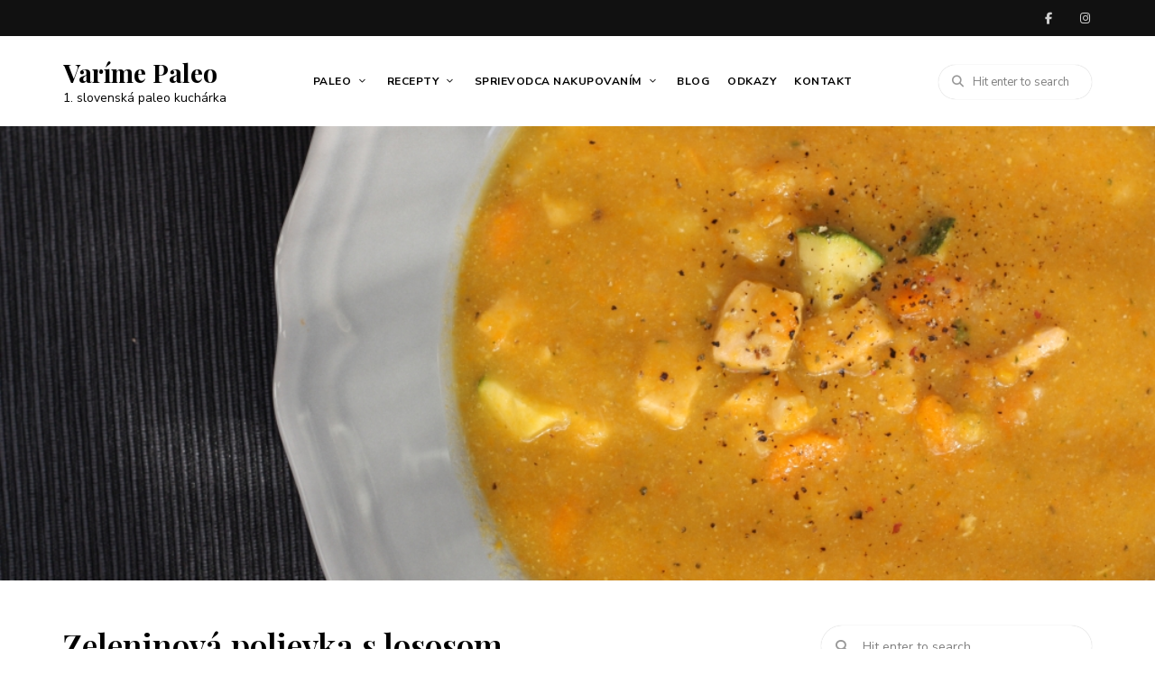

--- FILE ---
content_type: text/html; charset=UTF-8
request_url: https://varimepaleo.sk/zeleninova-polievka-s-lososom/
body_size: 21528
content:
<!DOCTYPE html>
<html lang="sk-SK" class="no-js no-svg">
	<head>
		<meta charset="UTF-8">
		<meta name="viewport" content="width=device-width, initial-scale=1">
		<link rel="profile" href="//gmpg.org/xfn/11">
				<link rel="pingback" href="https://varimepaleo.sk/xmlrpc.php">
				<title>Zeleninová polievka s lososom &#8211; Varíme Paleo</title>
<meta name='robots' content='max-image-preview:large' />
	<style>img:is([sizes="auto" i], [sizes^="auto," i]) { contain-intrinsic-size: 3000px 1500px }</style>
	<link rel='dns-prefetch' href='//fonts.googleapis.com' />
<link rel='dns-prefetch' href='//secure.rating-widget.com' />
<link rel="alternate" type="application/rss+xml" title="RSS kanál: Varíme Paleo &raquo;" href="https://varimepaleo.sk/feed/" />
<link rel="alternate" type="application/rss+xml" title="RSS kanál komentárov webu Varíme Paleo &raquo;" href="https://varimepaleo.sk/comments/feed/" />
<link rel="alternate" type="application/rss+xml" title="RSS kanál komentárov webu Varíme Paleo &raquo; ku článku Zeleninová polievka s lososom" href="https://varimepaleo.sk/zeleninova-polievka-s-lososom/feed/" />
<script>(()=>{"use strict";const e=[400,500,600,700,800,900],t=e=>`wprm-min-${e}`,n=e=>`wprm-max-${e}`,s=new Set,o="ResizeObserver"in window,r=o?new ResizeObserver((e=>{for(const t of e)c(t.target)})):null,i=.5/(window.devicePixelRatio||1);function c(s){const o=s.getBoundingClientRect().width||0;for(let r=0;r<e.length;r++){const c=e[r],a=o<=c+i;o>c+i?s.classList.add(t(c)):s.classList.remove(t(c)),a?s.classList.add(n(c)):s.classList.remove(n(c))}}function a(e){s.has(e)||(s.add(e),r&&r.observe(e),c(e))}!function(e=document){e.querySelectorAll(".wprm-recipe").forEach(a)}();if(new MutationObserver((e=>{for(const t of e)for(const e of t.addedNodes)e instanceof Element&&(e.matches?.(".wprm-recipe")&&a(e),e.querySelectorAll?.(".wprm-recipe").forEach(a))})).observe(document.documentElement,{childList:!0,subtree:!0}),!o){let e=0;addEventListener("resize",(()=>{e&&cancelAnimationFrame(e),e=requestAnimationFrame((()=>s.forEach(c)))}),{passive:!0})}})();</script><script type="text/javascript">
/* <![CDATA[ */
window._wpemojiSettings = {"baseUrl":"https:\/\/s.w.org\/images\/core\/emoji\/16.0.1\/72x72\/","ext":".png","svgUrl":"https:\/\/s.w.org\/images\/core\/emoji\/16.0.1\/svg\/","svgExt":".svg","source":{"concatemoji":"https:\/\/varimepaleo.sk\/wp-includes\/js\/wp-emoji-release.min.js?ver=6.8.3"}};
/*! This file is auto-generated */
!function(s,n){var o,i,e;function c(e){try{var t={supportTests:e,timestamp:(new Date).valueOf()};sessionStorage.setItem(o,JSON.stringify(t))}catch(e){}}function p(e,t,n){e.clearRect(0,0,e.canvas.width,e.canvas.height),e.fillText(t,0,0);var t=new Uint32Array(e.getImageData(0,0,e.canvas.width,e.canvas.height).data),a=(e.clearRect(0,0,e.canvas.width,e.canvas.height),e.fillText(n,0,0),new Uint32Array(e.getImageData(0,0,e.canvas.width,e.canvas.height).data));return t.every(function(e,t){return e===a[t]})}function u(e,t){e.clearRect(0,0,e.canvas.width,e.canvas.height),e.fillText(t,0,0);for(var n=e.getImageData(16,16,1,1),a=0;a<n.data.length;a++)if(0!==n.data[a])return!1;return!0}function f(e,t,n,a){switch(t){case"flag":return n(e,"\ud83c\udff3\ufe0f\u200d\u26a7\ufe0f","\ud83c\udff3\ufe0f\u200b\u26a7\ufe0f")?!1:!n(e,"\ud83c\udde8\ud83c\uddf6","\ud83c\udde8\u200b\ud83c\uddf6")&&!n(e,"\ud83c\udff4\udb40\udc67\udb40\udc62\udb40\udc65\udb40\udc6e\udb40\udc67\udb40\udc7f","\ud83c\udff4\u200b\udb40\udc67\u200b\udb40\udc62\u200b\udb40\udc65\u200b\udb40\udc6e\u200b\udb40\udc67\u200b\udb40\udc7f");case"emoji":return!a(e,"\ud83e\udedf")}return!1}function g(e,t,n,a){var r="undefined"!=typeof WorkerGlobalScope&&self instanceof WorkerGlobalScope?new OffscreenCanvas(300,150):s.createElement("canvas"),o=r.getContext("2d",{willReadFrequently:!0}),i=(o.textBaseline="top",o.font="600 32px Arial",{});return e.forEach(function(e){i[e]=t(o,e,n,a)}),i}function t(e){var t=s.createElement("script");t.src=e,t.defer=!0,s.head.appendChild(t)}"undefined"!=typeof Promise&&(o="wpEmojiSettingsSupports",i=["flag","emoji"],n.supports={everything:!0,everythingExceptFlag:!0},e=new Promise(function(e){s.addEventListener("DOMContentLoaded",e,{once:!0})}),new Promise(function(t){var n=function(){try{var e=JSON.parse(sessionStorage.getItem(o));if("object"==typeof e&&"number"==typeof e.timestamp&&(new Date).valueOf()<e.timestamp+604800&&"object"==typeof e.supportTests)return e.supportTests}catch(e){}return null}();if(!n){if("undefined"!=typeof Worker&&"undefined"!=typeof OffscreenCanvas&&"undefined"!=typeof URL&&URL.createObjectURL&&"undefined"!=typeof Blob)try{var e="postMessage("+g.toString()+"("+[JSON.stringify(i),f.toString(),p.toString(),u.toString()].join(",")+"));",a=new Blob([e],{type:"text/javascript"}),r=new Worker(URL.createObjectURL(a),{name:"wpTestEmojiSupports"});return void(r.onmessage=function(e){c(n=e.data),r.terminate(),t(n)})}catch(e){}c(n=g(i,f,p,u))}t(n)}).then(function(e){for(var t in e)n.supports[t]=e[t],n.supports.everything=n.supports.everything&&n.supports[t],"flag"!==t&&(n.supports.everythingExceptFlag=n.supports.everythingExceptFlag&&n.supports[t]);n.supports.everythingExceptFlag=n.supports.everythingExceptFlag&&!n.supports.flag,n.DOMReady=!1,n.readyCallback=function(){n.DOMReady=!0}}).then(function(){return e}).then(function(){var e;n.supports.everything||(n.readyCallback(),(e=n.source||{}).concatemoji?t(e.concatemoji):e.wpemoji&&e.twemoji&&(t(e.twemoji),t(e.wpemoji)))}))}((window,document),window._wpemojiSettings);
/* ]]> */
</script>
<link rel='stylesheet' id='wprm-public-css' href='https://varimepaleo.sk/wp-content/plugins/wp-recipe-maker/dist/public-modern.css?ver=10.1.1' type='text/css' media='all' />
<link rel='stylesheet' id='tinysalt-theme-google-fonts-css' href='https://fonts.googleapis.com/css?family=Nunito+Sans%3A100%2C200%2C300%2C400%2C500%2C600%2C700%2C800%7CPlayfair+Display%3A100%2C200%2C300%2C400%2C500%2C600%2C700%2C800&#038;display=swap&#038;ver=2025021303' type='text/css' media='all' />
<link rel='stylesheet' id='slick-css' href='https://varimepaleo.sk/wp-content/themes/tinysalt/assets/libs/slick/slick.css?ver=1.6.0' type='text/css' media='all' />
<link rel='stylesheet' id='font-awesome-css' href='https://varimepaleo.sk/wp-content/themes/tinysalt/assets/fonts/font-awesome/css/all.min.css?ver=6.8.3' type='text/css' media='all' />
<link rel='stylesheet' id='font-awesome6-css' href='https://varimepaleo.sk/wp-content/themes/tinysalt/assets/fonts/font-awesome6/css/all.min.css?ver=6.8.3' type='text/css' media='all' />
<link rel='stylesheet' id='elegant-font-css' href='https://varimepaleo.sk/wp-content/themes/tinysalt/assets/fonts/elegant-font/font.css?ver=6.8.3' type='text/css' media='all' />
<link rel='stylesheet' id='wp-block-library-css' href='https://varimepaleo.sk/wp-includes/css/dist/block-library/style.min.css?ver=6.8.3' type='text/css' media='all' />
<link rel='stylesheet' id='tinysalt-theme-style-css' href='https://varimepaleo.sk/wp-content/themes/tinysalt/assets/css/front/main.min.css?ver=2025021303' type='text/css' media='all' />
<style id='tinysalt-theme-style-inline-css' type='text/css'>
:root { --primary-color: #999999; --primary-color-semi: rgba(153, 153, 153, 0.3); }  .wprm-recipe-container { display: none; }
</style>
<link rel='stylesheet' id='justified-gallery-css' href='https://varimepaleo.sk/wp-content/themes/tinysalt/assets/libs/justified-gallery/justifiedGallery.min.css?ver=3.6.5' type='text/css' media='all' />
<style id='wp-emoji-styles-inline-css' type='text/css'>

	img.wp-smiley, img.emoji {
		display: inline !important;
		border: none !important;
		box-shadow: none !important;
		height: 1em !important;
		width: 1em !important;
		margin: 0 0.07em !important;
		vertical-align: -0.1em !important;
		background: none !important;
		padding: 0 !important;
	}
</style>
<style id='classic-theme-styles-inline-css' type='text/css'>
/*! This file is auto-generated */
.wp-block-button__link{color:#fff;background-color:#32373c;border-radius:9999px;box-shadow:none;text-decoration:none;padding:calc(.667em + 2px) calc(1.333em + 2px);font-size:1.125em}.wp-block-file__button{background:#32373c;color:#fff;text-decoration:none}
</style>
<style id='global-styles-inline-css' type='text/css'>
:root{--wp--preset--aspect-ratio--square: 1;--wp--preset--aspect-ratio--4-3: 4/3;--wp--preset--aspect-ratio--3-4: 3/4;--wp--preset--aspect-ratio--3-2: 3/2;--wp--preset--aspect-ratio--2-3: 2/3;--wp--preset--aspect-ratio--16-9: 16/9;--wp--preset--aspect-ratio--9-16: 9/16;--wp--preset--color--black: #000000;--wp--preset--color--cyan-bluish-gray: #abb8c3;--wp--preset--color--white: #ffffff;--wp--preset--color--pale-pink: #f78da7;--wp--preset--color--vivid-red: #cf2e2e;--wp--preset--color--luminous-vivid-orange: #ff6900;--wp--preset--color--luminous-vivid-amber: #fcb900;--wp--preset--color--light-green-cyan: #7bdcb5;--wp--preset--color--vivid-green-cyan: #00d084;--wp--preset--color--pale-cyan-blue: #8ed1fc;--wp--preset--color--vivid-cyan-blue: #0693e3;--wp--preset--color--vivid-purple: #9b51e0;--wp--preset--gradient--vivid-cyan-blue-to-vivid-purple: linear-gradient(135deg,rgba(6,147,227,1) 0%,rgb(155,81,224) 100%);--wp--preset--gradient--light-green-cyan-to-vivid-green-cyan: linear-gradient(135deg,rgb(122,220,180) 0%,rgb(0,208,130) 100%);--wp--preset--gradient--luminous-vivid-amber-to-luminous-vivid-orange: linear-gradient(135deg,rgba(252,185,0,1) 0%,rgba(255,105,0,1) 100%);--wp--preset--gradient--luminous-vivid-orange-to-vivid-red: linear-gradient(135deg,rgba(255,105,0,1) 0%,rgb(207,46,46) 100%);--wp--preset--gradient--very-light-gray-to-cyan-bluish-gray: linear-gradient(135deg,rgb(238,238,238) 0%,rgb(169,184,195) 100%);--wp--preset--gradient--cool-to-warm-spectrum: linear-gradient(135deg,rgb(74,234,220) 0%,rgb(151,120,209) 20%,rgb(207,42,186) 40%,rgb(238,44,130) 60%,rgb(251,105,98) 80%,rgb(254,248,76) 100%);--wp--preset--gradient--blush-light-purple: linear-gradient(135deg,rgb(255,206,236) 0%,rgb(152,150,240) 100%);--wp--preset--gradient--blush-bordeaux: linear-gradient(135deg,rgb(254,205,165) 0%,rgb(254,45,45) 50%,rgb(107,0,62) 100%);--wp--preset--gradient--luminous-dusk: linear-gradient(135deg,rgb(255,203,112) 0%,rgb(199,81,192) 50%,rgb(65,88,208) 100%);--wp--preset--gradient--pale-ocean: linear-gradient(135deg,rgb(255,245,203) 0%,rgb(182,227,212) 50%,rgb(51,167,181) 100%);--wp--preset--gradient--electric-grass: linear-gradient(135deg,rgb(202,248,128) 0%,rgb(113,206,126) 100%);--wp--preset--gradient--midnight: linear-gradient(135deg,rgb(2,3,129) 0%,rgb(40,116,252) 100%);--wp--preset--font-size--small: 13px;--wp--preset--font-size--medium: 20px;--wp--preset--font-size--large: 36px;--wp--preset--font-size--x-large: 42px;--wp--preset--spacing--20: 0.44rem;--wp--preset--spacing--30: 0.67rem;--wp--preset--spacing--40: 1rem;--wp--preset--spacing--50: 1.5rem;--wp--preset--spacing--60: 2.25rem;--wp--preset--spacing--70: 3.38rem;--wp--preset--spacing--80: 5.06rem;--wp--preset--shadow--natural: 6px 6px 9px rgba(0, 0, 0, 0.2);--wp--preset--shadow--deep: 12px 12px 50px rgba(0, 0, 0, 0.4);--wp--preset--shadow--sharp: 6px 6px 0px rgba(0, 0, 0, 0.2);--wp--preset--shadow--outlined: 6px 6px 0px -3px rgba(255, 255, 255, 1), 6px 6px rgba(0, 0, 0, 1);--wp--preset--shadow--crisp: 6px 6px 0px rgba(0, 0, 0, 1);}:where(.is-layout-flex){gap: 0.5em;}:where(.is-layout-grid){gap: 0.5em;}body .is-layout-flex{display: flex;}.is-layout-flex{flex-wrap: wrap;align-items: center;}.is-layout-flex > :is(*, div){margin: 0;}body .is-layout-grid{display: grid;}.is-layout-grid > :is(*, div){margin: 0;}:where(.wp-block-columns.is-layout-flex){gap: 2em;}:where(.wp-block-columns.is-layout-grid){gap: 2em;}:where(.wp-block-post-template.is-layout-flex){gap: 1.25em;}:where(.wp-block-post-template.is-layout-grid){gap: 1.25em;}.has-black-color{color: var(--wp--preset--color--black) !important;}.has-cyan-bluish-gray-color{color: var(--wp--preset--color--cyan-bluish-gray) !important;}.has-white-color{color: var(--wp--preset--color--white) !important;}.has-pale-pink-color{color: var(--wp--preset--color--pale-pink) !important;}.has-vivid-red-color{color: var(--wp--preset--color--vivid-red) !important;}.has-luminous-vivid-orange-color{color: var(--wp--preset--color--luminous-vivid-orange) !important;}.has-luminous-vivid-amber-color{color: var(--wp--preset--color--luminous-vivid-amber) !important;}.has-light-green-cyan-color{color: var(--wp--preset--color--light-green-cyan) !important;}.has-vivid-green-cyan-color{color: var(--wp--preset--color--vivid-green-cyan) !important;}.has-pale-cyan-blue-color{color: var(--wp--preset--color--pale-cyan-blue) !important;}.has-vivid-cyan-blue-color{color: var(--wp--preset--color--vivid-cyan-blue) !important;}.has-vivid-purple-color{color: var(--wp--preset--color--vivid-purple) !important;}.has-black-background-color{background-color: var(--wp--preset--color--black) !important;}.has-cyan-bluish-gray-background-color{background-color: var(--wp--preset--color--cyan-bluish-gray) !important;}.has-white-background-color{background-color: var(--wp--preset--color--white) !important;}.has-pale-pink-background-color{background-color: var(--wp--preset--color--pale-pink) !important;}.has-vivid-red-background-color{background-color: var(--wp--preset--color--vivid-red) !important;}.has-luminous-vivid-orange-background-color{background-color: var(--wp--preset--color--luminous-vivid-orange) !important;}.has-luminous-vivid-amber-background-color{background-color: var(--wp--preset--color--luminous-vivid-amber) !important;}.has-light-green-cyan-background-color{background-color: var(--wp--preset--color--light-green-cyan) !important;}.has-vivid-green-cyan-background-color{background-color: var(--wp--preset--color--vivid-green-cyan) !important;}.has-pale-cyan-blue-background-color{background-color: var(--wp--preset--color--pale-cyan-blue) !important;}.has-vivid-cyan-blue-background-color{background-color: var(--wp--preset--color--vivid-cyan-blue) !important;}.has-vivid-purple-background-color{background-color: var(--wp--preset--color--vivid-purple) !important;}.has-black-border-color{border-color: var(--wp--preset--color--black) !important;}.has-cyan-bluish-gray-border-color{border-color: var(--wp--preset--color--cyan-bluish-gray) !important;}.has-white-border-color{border-color: var(--wp--preset--color--white) !important;}.has-pale-pink-border-color{border-color: var(--wp--preset--color--pale-pink) !important;}.has-vivid-red-border-color{border-color: var(--wp--preset--color--vivid-red) !important;}.has-luminous-vivid-orange-border-color{border-color: var(--wp--preset--color--luminous-vivid-orange) !important;}.has-luminous-vivid-amber-border-color{border-color: var(--wp--preset--color--luminous-vivid-amber) !important;}.has-light-green-cyan-border-color{border-color: var(--wp--preset--color--light-green-cyan) !important;}.has-vivid-green-cyan-border-color{border-color: var(--wp--preset--color--vivid-green-cyan) !important;}.has-pale-cyan-blue-border-color{border-color: var(--wp--preset--color--pale-cyan-blue) !important;}.has-vivid-cyan-blue-border-color{border-color: var(--wp--preset--color--vivid-cyan-blue) !important;}.has-vivid-purple-border-color{border-color: var(--wp--preset--color--vivid-purple) !important;}.has-vivid-cyan-blue-to-vivid-purple-gradient-background{background: var(--wp--preset--gradient--vivid-cyan-blue-to-vivid-purple) !important;}.has-light-green-cyan-to-vivid-green-cyan-gradient-background{background: var(--wp--preset--gradient--light-green-cyan-to-vivid-green-cyan) !important;}.has-luminous-vivid-amber-to-luminous-vivid-orange-gradient-background{background: var(--wp--preset--gradient--luminous-vivid-amber-to-luminous-vivid-orange) !important;}.has-luminous-vivid-orange-to-vivid-red-gradient-background{background: var(--wp--preset--gradient--luminous-vivid-orange-to-vivid-red) !important;}.has-very-light-gray-to-cyan-bluish-gray-gradient-background{background: var(--wp--preset--gradient--very-light-gray-to-cyan-bluish-gray) !important;}.has-cool-to-warm-spectrum-gradient-background{background: var(--wp--preset--gradient--cool-to-warm-spectrum) !important;}.has-blush-light-purple-gradient-background{background: var(--wp--preset--gradient--blush-light-purple) !important;}.has-blush-bordeaux-gradient-background{background: var(--wp--preset--gradient--blush-bordeaux) !important;}.has-luminous-dusk-gradient-background{background: var(--wp--preset--gradient--luminous-dusk) !important;}.has-pale-ocean-gradient-background{background: var(--wp--preset--gradient--pale-ocean) !important;}.has-electric-grass-gradient-background{background: var(--wp--preset--gradient--electric-grass) !important;}.has-midnight-gradient-background{background: var(--wp--preset--gradient--midnight) !important;}.has-small-font-size{font-size: var(--wp--preset--font-size--small) !important;}.has-medium-font-size{font-size: var(--wp--preset--font-size--medium) !important;}.has-large-font-size{font-size: var(--wp--preset--font-size--large) !important;}.has-x-large-font-size{font-size: var(--wp--preset--font-size--x-large) !important;}
:where(.wp-block-post-template.is-layout-flex){gap: 1.25em;}:where(.wp-block-post-template.is-layout-grid){gap: 1.25em;}
:where(.wp-block-columns.is-layout-flex){gap: 2em;}:where(.wp-block-columns.is-layout-grid){gap: 2em;}
:root :where(.wp-block-pullquote){font-size: 1.5em;line-height: 1.6;}
</style>
<link rel='stylesheet' id='rw-site-rating-css' href='https://varimepaleo.sk/wp-content/plugins/rating-widget/resources/css/site-rating.css?ver=3.2.4' type='text/css' media='all' />
<link rel='stylesheet' id='weglot-css-css' href='https://varimepaleo.sk/wp-content/plugins/weglot/dist/css/front-css.css?ver=5.1' type='text/css' media='all' />
<link rel='stylesheet' id='new-flag-css-css' href='https://varimepaleo.sk/wp-content/plugins/weglot/dist/css/new-flags.css?ver=5.1' type='text/css' media='all' />
<link rel='stylesheet' id='rw_toprated-css' href='https://secure.rating-widget.com/css/wordpress/toprated.css?ck=Y2026M01D21&#038;ver=3.2.4' type='text/css' media='all' />
<link rel='stylesheet' id='rw_recommendations-css' href='https://secure.rating-widget.com/css/widget/recommendations.css?ck=Y2026M01D21&#038;ver=3.2.4' type='text/css' media='all' />
<link rel='stylesheet' id='wp-pagenavi-css' href='https://varimepaleo.sk/wp-content/plugins/wp-pagenavi/pagenavi-css.css?ver=2.70' type='text/css' media='all' />
<script type="text/javascript" src="https://varimepaleo.sk/wp-includes/js/jquery/jquery.min.js?ver=3.7.1" id="jquery-core-js"></script>
<script type="text/javascript" src="https://varimepaleo.sk/wp-includes/js/jquery/jquery-migrate.min.js?ver=3.4.1" id="jquery-migrate-js"></script>
<script type="text/javascript" src="https://varimepaleo.sk/wp-content/themes/tinysalt/assets/js/libs/modernizr.min.js?ver=3.3.1" id="modernizr-js"></script>
<!--[if lt IE 9]>
<script type="text/javascript" src="https://varimepaleo.sk/wp-content/themes/tinysalt/assets/js/libs/html5shiv.min.js?ver=3.7.3" id="html5shiv-js"></script>
<![endif]-->
<script type="text/javascript" src="https://varimepaleo.sk/wp-content/plugins/weglot/dist/front-js.js?ver=5.1" id="wp-weglot-js-js"></script>
<link rel="https://api.w.org/" href="https://varimepaleo.sk/wp-json/" /><link rel="alternate" title="JSON" type="application/json" href="https://varimepaleo.sk/wp-json/wp/v2/posts/92" /><link rel="EditURI" type="application/rsd+xml" title="RSD" href="https://varimepaleo.sk/xmlrpc.php?rsd" />
<meta name="generator" content="WordPress 6.8.3" />
<link rel="canonical" href="https://varimepaleo.sk/zeleninova-polievka-s-lososom/" />
<link rel='shortlink' href='https://varimepaleo.sk/?p=92' />
<link rel="alternate" title="oEmbed (JSON)" type="application/json+oembed" href="https://varimepaleo.sk/wp-json/oembed/1.0/embed?url=https%3A%2F%2Fvarimepaleo.sk%2Fzeleninova-polievka-s-lososom%2F" />
<link rel="alternate" title="oEmbed (XML)" type="text/xml+oembed" href="https://varimepaleo.sk/wp-json/oembed/1.0/embed?url=https%3A%2F%2Fvarimepaleo.sk%2Fzeleninova-polievka-s-lososom%2F&#038;format=xml" />
<style>form .message-textarea {display: none !important; }</style>

		<!-- GA Google Analytics @ https://m0n.co/ga -->
		<script async src="https://www.googletagmanager.com/gtag/js?id=G-6QHWF50B54"></script>
		<script>
			window.dataLayer = window.dataLayer || [];
			function gtag(){dataLayer.push(arguments);}
			gtag('js', new Date());
			gtag('config', 'G-6QHWF50B54');
		</script>

	<style type="text/css"> .tippy-box[data-theme~="wprm"] { background-color: #333333; color: #FFFFFF; } .tippy-box[data-theme~="wprm"][data-placement^="top"] > .tippy-arrow::before { border-top-color: #333333; } .tippy-box[data-theme~="wprm"][data-placement^="bottom"] > .tippy-arrow::before { border-bottom-color: #333333; } .tippy-box[data-theme~="wprm"][data-placement^="left"] > .tippy-arrow::before { border-left-color: #333333; } .tippy-box[data-theme~="wprm"][data-placement^="right"] > .tippy-arrow::before { border-right-color: #333333; } .tippy-box[data-theme~="wprm"] a { color: #FFFFFF; } .wprm-comment-rating svg { width: 18px !important; height: 18px !important; } img.wprm-comment-rating { width: 90px !important; height: 18px !important; } body { --comment-rating-star-color: #343434; } body { --wprm-popup-font-size: 16px; } body { --wprm-popup-background: #ffffff; } body { --wprm-popup-title: #000000; } body { --wprm-popup-content: #444444; } body { --wprm-popup-button-background: #444444; } body { --wprm-popup-button-text: #ffffff; }</style><style type="text/css">.wprm-glossary-term {color: #5A822B;text-decoration: underline;cursor: help;}</style><style type="text/css">.wprm-recipe-template-snippet-basic-buttons {
    font-family: inherit; /* wprm_font_family type=font */
    font-size: 0.9em; /* wprm_font_size type=font_size */
    text-align: center; /* wprm_text_align type=align */
    margin-top: 0px; /* wprm_margin_top type=size */
    margin-bottom: 10px; /* wprm_margin_bottom type=size */
}
.wprm-recipe-template-snippet-basic-buttons a  {
    margin: 5px; /* wprm_margin_button type=size */
    margin: 5px; /* wprm_margin_button type=size */
}

.wprm-recipe-template-snippet-basic-buttons a:first-child {
    margin-left: 0;
}
.wprm-recipe-template-snippet-basic-buttons a:last-child {
    margin-right: 0;
}.wprm-recipe-template-tinysalt-recipe-alternative {
	padding: 0;
	margin-top: 50px;
	margin-bottom: 50px;
	background-color: #fcf9f5; /* wprm_background type=color */
	color: #000000; /* wprm_text type=color */
	padding: 35px;
	font-size: 16px; /* wprm_main_font_size type=font_size */
	border-style: solid; /* wprm_border_style type=border */
	border-width: 1px; /* wprm_border_width type=size */
    border-color: #f8eee0; /* wprm_border type=color */
	border-radius: 4px; /* wprm_border_radius type=size */
}

.wprm-ts-top {
	position: relative;
	margin-bottom: 30px;
}

.wprm-ts-img {
	position: relative;
	width: 100%;
	height: 0;
	padding-top: 50%;
	overflow: hidden;
}

.wprm-ts-img img {
	position: absolute;
	top: 50%;
	left: 50%;
	transform: translate(-50%, -50%);
	z-index: 9;
	display: block;
	width: 100%;
	height: 100%;
	object-fit: cover;
}

.wprm-ts-buttons {
	position: absolute;
	top: 10px;
	right: 10px;
	z-index: 9;
	text-align: right;
}

.wprm-ts-buttons .wprm-recipe-link.wprm-recipe-link-inline-button {
	min-width: 40px;
	height: 40px;
	line-height: 40px;
	text-align: center;
}

.wprm-ts-buttons .wprm-recipe-link.wprm-recipe-link-inline-button .wprm-recipe-icon svg {
	width: 16px;
    height: 16px;
}

.wprm-recipe-link.wprm-recipe-link-inline-button:hover {
	background: var(--primary-color) !important;
	border-color: var(--primary-color) !important;
	color: #fff !important;
}

.wprm-recipe-link.wprm-recipe-link-inline-button.wprm-recipe-pin:hover {
	background: #bd081c !important;
	border-color: #bd081c !important;
	color: #fff !important;
}

.wprm-recipe-link.wprm-recipe-link-inline-button:hover svg path {
	fill: #fff !important;
}

.wprm-ts-header .wprm-recipe-name {
	color: #000000; /* wprm_header_text type=color */
	font-size: 26px; /* wprm_recipe_name_font_size type=font_size */
	font-weight: 600 !important;
}

.wprm-recipe-summary {
	margin-top: 25px;
	font-size: 14px; /* wprm_recipe_summary_font_size type=font_size */
	font-weight: 400;
	line-height: 1.5;
}

.wprm-recipe-rating {
	float: right;
	margin-left: 30px;
	text-align: right;
}

.rtl .wprm-recipe-rating {
	float: left;
	margin-right: 30px;
	margin-left: 0;
	text-align: left;
}

.wprm-recipe-rating svg {
	margin: 0;
	font-size: 14px;
}

.wprm-recipe-template-tinysalt-recipe-alternative .wprm-recipe-rating .wprm-recipe-rating-details {
	font-size: 10px;
	text-transform: uppercase;
	font-weight: 500;
	opacity: 0.5;
}

.wprm-ts-main-meta {
	position: relative;
	padding-bottom: 10px;
	margin: 30px 0;
	border-bottom: 1px solid #ebebeb;
}

.wprm-ts-main-meta > * {
	display: inline-block;
}

.wprm-ts-main-meta .wprm-recipe-details-label {
	font-size: 11px; /* wprm_recipe_meta_label_font_size type=font_size */
    text-transform: uppercase;
    line-height: 1.2;
    font-weight: 800 !important;
    letter-spacing: 0.5px;
}

.wprm-recipe-block-container-inline {
	font-size: 14px; /* wprm_recipe_meta_font_size type=font_size */
}

.wprm-ts-main-meta .wprm-recipe-servings-container,
.wprm-ts-main-meta .wprm-recipe-times-container .wprm-recipe-block-container-inline {
	position: relative;
	width: auto;
	padding-left: 45px;
	margin: 0 25px 20px 0;
}

.rtl .wprm-ts-main-meta .wprm-recipe-servings-container,
.rtl .wprm-ts-main-meta .wprm-recipe-times-container .wprm-recipe-block-container-inline {
	padding-right: 45px;
	padding-left: 0;
	margin: 0 0 20px 25px;
}

.wprm-ts-main-meta .wprm-recipe-times-container .wprm-recipe-block-container-inline:last-child {
	margin-right: 0 !important;
}

.rtl .wprm-ts-main-meta .wprm-recipe-times-container .wprm-recipe-block-container-inline:last-child {
	margin-left: 0 !important;
}

.wprm-ts-main-meta .wprm-recipe-servings-container:before,
.wprm-ts-main-meta .wprm-recipe-times-container .wprm-recipe-block-container-inline:before {
	-moz-osx-font-smoothing: grayscale;
    -webkit-font-smoothing: antialiased;
    display: inline-block;
    font: normal normal normal 14px/1 "Font Awesome 5 Free";
    font-size: inherit;
    text-rendering: auto;
    line-height: inherit;
    font-weight: 900;
	position: absolute;
	top: -5px;
	left: 0;
	width: 38px;
	height: 38px;
	background: rgba(0, 0, 0, 0.05);
	border-radius: 50%;
	text-align: center;
	line-height: 38px;
}

.rtl .wprm-ts-main-meta .wprm-recipe-servings-container:before,
.rtl .wprm-ts-main-meta .wprm-recipe-times-container .wprm-recipe-block-container-inline:before  {
	right: 0;
	left: auto;
}

.wprm-ts-main-meta .wprm-recipe-servings-container:before {
	content: "\f2e7";
}

.wprm-ts-main-meta .wprm-recipe-times-container .wprm-recipe-block-container-inline:before {
	content: "\f017";
	font-weight: 400;
}

.wprm-ts-main-meta .wprm-recipe-details-label,
.wprm-ts-main-meta .wprm-recipe-time {
	display: block;
}

.wprm-recipe-template-tinysalt-recipe-alternative .wprm-ts-equipment-ingredients {
	display: flex;
	padding-bottom: 30px;
	margin-bottom: 30px;
	border-bottom: 1px solid #ebebeb;
}

.wprm-recipe.wprm-recipe-template-tinysalt-recipe-alternative h3 {
	margin-bottom: 15px !important;
	color: inherit;
	font-size: 21px; /* wprm_block_header_font_size type=font_size */
	font-weight: 600 !important;
}

.wprm-ts-equipment-ingredients > * {
	margin-left: 0;
}

.rtl .wprm-ts-equipment-ingredients > * {
	margin-right: 0;
	margin-left: auto;
}

.wprm-ts-equipment-ingredients > *:first-child {
	padding-right: 40px;
}

.rtl .wprm-ts-equipment-ingredients > *:first-child {
	padding-right: 0;
	padding-left: 40px;
}

.wprm-recipe .wprm-recipe-equipment-container ul li,
.wprm-recipe .wprm-recipe-ingredients-container ul li {
	position: relative;
	margin-bottom: 5px;
	font-size: 15px; /* wprm_equipment_and_ingredients_font_size type=font_size */
}

.wprm-recipe .wprm-recipe-ingredients-container .wprm-recipe-ingredient-group-name {
	margin-top: 25px !important;
}

.wprm-recipe h4 {
	margin-bottom: 15px;
	color: #999;
	font-size: 15px; /* wprm_ingredient_group_name_font_size type=font_size */
}

.wprm-recipe-equipment-name {
	display: inline !important;
}

.wprm-recipe-ingredient-name {
	font-weight: 700;
}

.wprm-recipe-ingredients-container .wprm-recipe-ingredient-notes-faded {
	opacity: 0.5;
}

.wprm-recipe .wprm-ts-instructions .wprm-recipe-instructions {
	margin-top: 25px;
}

.wprm-recipe .wprm-ts-instructions .wprm-recipe-instructions li.wprm-recipe-instruction {
	position: relative;
	font-size: 16px; /* wprm_instruction_content_font_size type=font_size */
}

.wprm-recipe .wprm-ts-instructions .wprm-recipe-instructions li.wprm-recipe-instruction:not(:last-child) {
	margin-bottom: 30px;
}

.wprm-recipe-video-container {
	margin-top: 30px;
}

.wprm-recipe-notes-container {
	padding: 30px;
	margin-top: 40px;
	background-color: #f8eee0; /* wprm_notes_background type=color */
	border-radius: 4px;
}

.wprm-recipe-notes-container .wprm-recipe-notes strong {
	display: inline-block;
}

.wprm-ts-meta {
	margin-top: 30px;
}

.wprm-ts-meta .wprm-recipe-block-container-inline {
	margin: 10px 30px 0 0;
	opacity: 0.7;
}

.wprm-ts-meta .wprm-recipe-icon {
	margin-right: 8px;
	opacity: 0.5;
}

.wprm-recipe-details-unit {
	font-size: inherit;
}

.wprm-recipe-template-tinysalt-recipe-alternative .wprm-recipe-nutrition-header {
    padding-top: 30px;
	margin-top: 30px;
    border-top: 1px solid #ebebeb;
}

.wprm-recipe-header .wprm-recipe-media-toggle-container {
	margin-right: 0;
	margin-left: auto;
}

.rtl .wprm-recipe-header .wprm-recipe-media-toggle-container {
	margin-right: auto;
	margin-left: 0;
}

@media only screen and (min-width: 1440px) {
	.site-content[class*="with-sidebar-"] .wprm-ts-main-meta .wprm-recipe-servings-container,
	.site-content[class*="with-sidebar-"] .wprm-ts-main-meta .wprm-recipe-times-container .wprm-recipe-block-container-inline {
		margin-right: 50px;
	}
	
	.rtl .site-content[class*="with-sidebar-"] .wprm-ts-main-meta .wprm-recipe-servings-container,
	.rtl .site-content[class*="with-sidebar-"] .wprm-ts-main-meta .wprm-recipe-times-container .wprm-recipe-block-container-inline {
		margin-right: 0;
		margin-left: 50px;
	}
}

@media only screen and (max-width: 640px) {
	.wprm-recipe-template-tinysalt-recipe-alternative .wprm-ts-equipment-ingredients {
		display: block;
	}
	
	.wprm-ts-equipment-ingredients > *:not(:first-child) {
		margin-top: 30px;
	}
	
	.wprm-recipe-block-container-inline {
		width: 100% !important;
	}
	
	.wprm-ts-main-meta .wprm-recipe-servings-container,
	.wprm-ts-main-meta .wprm-recipe-times-container .wprm-recipe-block-container-inline {
		padding-left: 55px;
	}
	
	.rtl .wprm-ts-main-meta .wprm-recipe-servings-container,
	.rtl .wprm-ts-main-meta .wprm-recipe-times-container .wprm-recipe-block-container-inline {
		padding-right: 55px;
		padding-left: 0;
	}
}

@media only screen and (max-width: 599px) {
	.wprm-recipe-template-tinysalt-recipe-alternative {
		padding-right: 20px;
		padding-left: 20px;
	}
}

@media only screen and (max-width: 500px) {
	.wprm-recipe-template-tinysalt-recipe-alternative {
		margin-left: -20px;
		margin-right: -20px;
	}
}.wprm-recipe-template-compact-howto {
    margin: 20px auto;
    background-color: #fafafa; /* wprm_background type=color */
    font-family: -apple-system, BlinkMacSystemFont, "Segoe UI", Roboto, Oxygen-Sans, Ubuntu, Cantarell, "Helvetica Neue", sans-serif; /* wprm_main_font_family type=font */
    font-size: 0.9em; /* wprm_main_font_size type=font_size */
    line-height: 1.5em; /* wprm_main_line_height type=font_size */
    color: #333333; /* wprm_main_text type=color */
    max-width: 650px; /* wprm_max_width type=size */
}
.wprm-recipe-template-compact-howto a {
    color: #3498db; /* wprm_link type=color */
}
.wprm-recipe-template-compact-howto p, .wprm-recipe-template-compact-howto li {
    font-family: -apple-system, BlinkMacSystemFont, "Segoe UI", Roboto, Oxygen-Sans, Ubuntu, Cantarell, "Helvetica Neue", sans-serif; /* wprm_main_font_family type=font */
    font-size: 1em !important;
    line-height: 1.5em !important; /* wprm_main_line_height type=font_size */
}
.wprm-recipe-template-compact-howto li {
    margin: 0 0 0 32px !important;
    padding: 0 !important;
}
.rtl .wprm-recipe-template-compact-howto li {
    margin: 0 32px 0 0 !important;
}
.wprm-recipe-template-compact-howto ol, .wprm-recipe-template-compact-howto ul {
    margin: 0 !important;
    padding: 0 !important;
}
.wprm-recipe-template-compact-howto br {
    display: none;
}
.wprm-recipe-template-compact-howto .wprm-recipe-name,
.wprm-recipe-template-compact-howto .wprm-recipe-header {
    font-family: -apple-system, BlinkMacSystemFont, "Segoe UI", Roboto, Oxygen-Sans, Ubuntu, Cantarell, "Helvetica Neue", sans-serif; /* wprm_header_font_family type=font */
    color: #000000; /* wprm_header_text type=color */
    line-height: 1.3em; /* wprm_header_line_height type=font_size */
}
.wprm-recipe-template-compact-howto .wprm-recipe-header * {
    font-family: -apple-system, BlinkMacSystemFont, "Segoe UI", Roboto, Oxygen-Sans, Ubuntu, Cantarell, "Helvetica Neue", sans-serif; /* wprm_main_font_family type=font */
}
.wprm-recipe-template-compact-howto h1,
.wprm-recipe-template-compact-howto h2,
.wprm-recipe-template-compact-howto h3,
.wprm-recipe-template-compact-howto h4,
.wprm-recipe-template-compact-howto h5,
.wprm-recipe-template-compact-howto h6 {
    font-family: -apple-system, BlinkMacSystemFont, "Segoe UI", Roboto, Oxygen-Sans, Ubuntu, Cantarell, "Helvetica Neue", sans-serif; /* wprm_header_font_family type=font */
    color: #212121; /* wprm_header_text type=color */
    line-height: 1.3em; /* wprm_header_line_height type=font_size */
    margin: 0 !important;
    padding: 0 !important;
}
.wprm-recipe-template-compact-howto .wprm-recipe-header {
    margin-top: 1.2em !important;
}
.wprm-recipe-template-compact-howto h1 {
    font-size: 2em; /* wprm_h1_size type=font_size */
}
.wprm-recipe-template-compact-howto h2 {
    font-size: 1.8em; /* wprm_h2_size type=font_size */
}
.wprm-recipe-template-compact-howto h3 {
    font-size: 1.2em; /* wprm_h3_size type=font_size */
}
.wprm-recipe-template-compact-howto h4 {
    font-size: 1em; /* wprm_h4_size type=font_size */
}
.wprm-recipe-template-compact-howto h5 {
    font-size: 1em; /* wprm_h5_size type=font_size */
}
.wprm-recipe-template-compact-howto h6 {
    font-size: 1em; /* wprm_h6_size type=font_size */
}.wprm-recipe-template-compact-howto {
	border-style: solid; /* wprm_border_style type=border */
	border-width: 1px; /* wprm_border_width type=size */
	border-color: #777777; /* wprm_border type=color */
	border-radius: 0px; /* wprm_border_radius type=size */
	padding: 10px;
}.wprm-recipe-template-meadow {
    margin: 20px auto;
    background-color: #ffffff; /* wprm_background type=color */
    font-family: "Inter", sans-serif; /* wprm_main_font_family type=font */
    font-size: 16px; /* wprm_main_font_size type=font_size */
    line-height: 1.5em; /* wprm_main_line_height type=font_size */
    color: #000000; /* wprm_main_text type=color */
    max-width: 1600px; /* wprm_max_width type=size */

    --meadow-accent-color: #747B2D; /* wprm_accent_color type=color */
    --meadow-main-background-color: #F3F4EC; /* wprm_main_background_color type=color */

    border: 0;
    border-top: 1px solid var(--meadow-accent-color);

    --meadow-list-border-color: #DEB538; /* wprm_list_border_color type=color */
}
.wprm-recipe-template-meadow a {
    color: #000000; /* wprm_link type=color */
}
.wprm-recipe-template-meadow p, .wprm-recipe-template-meadow li {
    font-family: "Inter", sans-serif; /* wprm_main_font_family type=font */
    font-size: 1em;
    line-height: 1.5em; /* wprm_main_line_height type=font_size */
}
.wprm-recipe-template-meadow li {
    margin: 0 0 0 32px;
    padding: 0;
}
.rtl .wprm-recipe-template-meadow li {
    margin: 0 32px 0 0;
}
.wprm-recipe-template-meadow ol, .wprm-recipe-template-meadow ul {
    margin: 0;
    padding: 0;
}
.wprm-recipe-template-meadow br {
    display: none;
}
.wprm-recipe-template-meadow .wprm-recipe-name,
.wprm-recipe-template-meadow .wprm-recipe-header {
    font-family: "Gloock", serif; /* wprm_header_font_family type=font */
    color: #1e1e1e; /* wprm_header_text type=color */
    line-height: 1.3em; /* wprm_header_line_height type=font_size */
}
.wprm-recipe-template-meadow .wprm-recipe-header * {
    font-family: "Inter", sans-serif; /* wprm_main_font_family type=font */
}
.wprm-recipe-template-meadow h1,
.wprm-recipe-template-meadow h2,
.wprm-recipe-template-meadow h3,
.wprm-recipe-template-meadow h4,
.wprm-recipe-template-meadow h5,
.wprm-recipe-template-meadow h6 {
    font-family: "Gloock", serif; /* wprm_header_font_family type=font */
    color: #1e1e1e; /* wprm_header_text type=color */
    line-height: 1.3em; /* wprm_header_line_height type=font_size */
    margin: 0;
    padding: 0;
}
.wprm-recipe-template-meadow .wprm-recipe-header {
    margin-top: 1.2em;
}
.wprm-recipe-template-meadow h1 {
    font-size: 2.2em; /* wprm_h1_size type=font_size */
}
.wprm-recipe-template-meadow h2 {
    font-size: 2.2em; /* wprm_h2_size type=font_size */
}
.wprm-recipe-template-meadow h3 {
    font-size: 1.8em; /* wprm_h3_size type=font_size */
}
.wprm-recipe-template-meadow h4 {
    font-size: 1em; /* wprm_h4_size type=font_size */
}
.wprm-recipe-template-meadow h5 {
    font-size: 1em; /* wprm_h5_size type=font_size */
}
.wprm-recipe-template-meadow h6 {
    font-size: 1em; /* wprm_h6_size type=font_size */
}
.wprm-recipe-template-meadow .meadow-header-meta {
    max-width: 800px;
    margin: 0 auto;
}</style><link rel="icon" href="https://varimepaleo.sk/wp-content/uploads/2016/10/cropped-BeFunky-Design-32x32.jpg" sizes="32x32" />
<link rel="icon" href="https://varimepaleo.sk/wp-content/uploads/2016/10/cropped-BeFunky-Design-192x192.jpg" sizes="192x192" />
<link rel="apple-touch-icon" href="https://varimepaleo.sk/wp-content/uploads/2016/10/cropped-BeFunky-Design-180x180.jpg" />
<meta name="msapplication-TileImage" content="https://varimepaleo.sk/wp-content/uploads/2016/10/cropped-BeFunky-Design-270x270.jpg" />
	</head>

	<body class="wp-singular post-template-default single single-post postid-92 single-format-standard wp-embed-responsive wp-theme-tinysalt post-template-1 light-color thumbnail-rounded ">
						<div id="page">
			<header id="masthead" class="site-header default-site-header site-header-layout-2 light-color mobile-search" data-sticky="sticky-scroll-up">        <div class="header-top-bar">
            <div class="container"><nav class="social-navigation"><ul id="menu-social-menu" class="social-nav menu"><li id="menu-item-8449" class="menu-item menu-item-type-custom menu-item-object-custom menu-item-8449"><a target="_blank" href="https://www.facebook.com/varimepaleo">facebook</a></li>
<li id="menu-item-8450" class="menu-item menu-item-type-custom menu-item-object-custom menu-item-8450"><a target="_blank" href="https://www.instagram.com/varimepaleo">instagram</a></li>
</ul></nav>            </div>
        </div>
    <div class="site-header-main">
        <div class="container">
            <!-- .site-branding -->
            <div class="header-section branding header-left">
                <div class="site-branding">
                                        <p class="site-title">
                        <a href="https://varimepaleo.sk/" rel="home">Varíme Paleo</a>
                    </p>                        <p class="site-description">1. slovenská paleo kuchárka</p>                 </div>
            </div> <!-- end of .site-branding -->
                                    <div class="header-section menu"><nav id="site-navigation" class="main-navigation"><ul id="menu-main-menu" class="primary-menu"><li id="menu-item-223" class="menu-item menu-item-type-post_type menu-item-object-page menu-item-has-children menu-item-223"><a href="https://varimepaleo.sk/paleo-2/">PALEO</a>
<button class="dropdown-toggle" aria-expanded="false"><span class="screen-reader-text">expand child menu</span></button><ul class="sub-menu" style="display: none;">
	<li id="menu-item-200" class="menu-item menu-item-type-post_type menu-item-object-page menu-item-200"><a href="https://varimepaleo.sk/paleo-2/paleo/">Čo je paleo stravovanie</a></li>
	<li id="menu-item-203" class="menu-item menu-item-type-post_type menu-item-object-page menu-item-203"><a href="https://varimepaleo.sk/paleo-2/paleo-v-obrazoch/">Paleo v obrazoch</a></li>
	<li id="menu-item-165" class="menu-item menu-item-type-post_type menu-item-object-page menu-item-165"><a href="https://varimepaleo.sk/paleo-2/paleo-ako-zivotny-styl/">Paleo ako životný štýl</a></li>
	<li id="menu-item-3536" class="menu-item menu-item-type-post_type menu-item-object-page menu-item-3536"><a href="https://varimepaleo.sk/paleo-2/6-podob-paleo/">6 pôdob palea</a></li>
	<li id="menu-item-202" class="menu-item menu-item-type-post_type menu-item-object-page menu-item-202"><a href="https://varimepaleo.sk/paleo-2/pribehy-ludi/">ĽUDIA A PALEO</a></li>
	<li id="menu-item-4496" class="menu-item menu-item-type-post_type menu-item-object-page menu-item-4496"><a href="https://varimepaleo.sk/paleo-2/co-ma-stop-a-co-nema-zoznam-surovin/">DISKUTABILNÉ POTRAVINY</a></li>
</ul>
</li>
<li id="menu-item-96" class="menu-item menu-item-type-taxonomy menu-item-object-category current-post-ancestor current-menu-parent current-post-parent menu-item-has-children menu-item-96"><a href="https://varimepaleo.sk/category/recepty/">RECEPTY</a>
<button class="dropdown-toggle" aria-expanded="false"><span class="screen-reader-text">expand child menu</span></button><ul class="sub-menu" style="display: none;">
	<li id="menu-item-62" class="menu-item menu-item-type-taxonomy menu-item-object-category menu-item-62"><a href="https://varimepaleo.sk/category/zakladne-recepty/">Základné recepty</a></li>
	<li id="menu-item-16" class="menu-item menu-item-type-taxonomy menu-item-object-category menu-item-16"><a href="https://varimepaleo.sk/category/recepty/ranajky/">Raňajky</a></li>
	<li id="menu-item-67" class="menu-item menu-item-type-taxonomy menu-item-object-category current-post-ancestor current-menu-parent current-post-parent menu-item-67"><a href="https://varimepaleo.sk/category/polievky/">Polievky</a></li>
	<li id="menu-item-65" class="menu-item menu-item-type-taxonomy menu-item-object-category menu-item-65"><a href="https://varimepaleo.sk/category/maso/">Mäso</a></li>
	<li id="menu-item-69" class="menu-item menu-item-type-taxonomy menu-item-object-category menu-item-69"><a href="https://varimepaleo.sk/category/ryby/">Ryby</a></li>
	<li id="menu-item-71" class="menu-item menu-item-type-taxonomy menu-item-object-category menu-item-71"><a href="https://varimepaleo.sk/category/vnutornosti/">Vnútornosti</a></li>
	<li id="menu-item-70" class="menu-item menu-item-type-taxonomy menu-item-object-category menu-item-70"><a href="https://varimepaleo.sk/category/salaty/">Šaláty</a></li>
	<li id="menu-item-64" class="menu-item menu-item-type-taxonomy menu-item-object-category menu-item-64"><a href="https://varimepaleo.sk/category/kvasenie-fermentacia/">Kvasenie (fermentácia)</a></li>
	<li id="menu-item-68" class="menu-item menu-item-type-taxonomy menu-item-object-category menu-item-68"><a href="https://varimepaleo.sk/category/prilohy/">Prílohy</a></li>
	<li id="menu-item-63" class="menu-item menu-item-type-taxonomy menu-item-object-category menu-item-63"><a href="https://varimepaleo.sk/category/dezerty/">Dezerty</a></li>
	<li id="menu-item-66" class="menu-item menu-item-type-taxonomy menu-item-object-category menu-item-66"><a href="https://varimepaleo.sk/category/nieco-pod-zub/">Niečo pod zub</a></li>
</ul>
</li>
<li id="menu-item-201" class="menu-item menu-item-type-post_type menu-item-object-page menu-item-has-children menu-item-201"><a href="https://varimepaleo.sk/sprievodca-nakupovanim/">SPRIEVODCA NAKUPOVANÍM</a>
<button class="dropdown-toggle" aria-expanded="false"><span class="screen-reader-text">expand child menu</span></button><ul class="sub-menu" style="display: none;">
	<li id="menu-item-343" class="menu-item menu-item-type-post_type menu-item-object-page menu-item-343"><a href="https://varimepaleo.sk/sprievodca-nakupovanim/co-nakupovat/">Čo nakupovať</a></li>
	<li id="menu-item-342" class="menu-item menu-item-type-post_type menu-item-object-page menu-item-342"><a href="https://varimepaleo.sk/sprievodca-nakupovanim/kde-nakupovat/">Kde nakupovať</a></li>
	<li id="menu-item-341" class="menu-item menu-item-type-post_type menu-item-object-page menu-item-341"><a href="https://varimepaleo.sk/sprievodca-nakupovanim/kde-sa-dobre-najest/">Kde sa dobre najesť</a></li>
</ul>
</li>
<li id="menu-item-72" class="menu-item menu-item-type-taxonomy menu-item-object-category menu-item-72"><a href="https://varimepaleo.sk/category/blog/">BLOG</a></li>
<li id="menu-item-19" class="menu-item menu-item-type-post_type menu-item-object-page menu-item-19"><a href="https://varimepaleo.sk/odkazy/">ODKAZY</a></li>
<li id="menu-item-20" class="menu-item menu-item-type-post_type menu-item-object-page menu-item-20"><a href="https://varimepaleo.sk/kontakt/">KONTAKT</a></li>
</ul></nav></div>            <div class="header-section header-right">
                <div class="search">
    <form role="search" method="get" action="https://varimepaleo.sk/">
        <i class="fa fa-search"></i><input type="search" placeholder="Hit enter to search" class="search-input" autocomplete="off" name="s">
            </form>
</div>
                <div class="site-header-search">
	<span class="toggle-button"><span class="screen-reader-text">Search</span></span>
</div>
                <button id="menu-toggle" class="menu-toggle">Menu</button>
            </div>
        </div>
    </div><!-- .site-header-main -->
</header>
			<!-- #content -->
			<div id="content"  class="site-content with-sidebar-right">

<div class="main">
				<div class="featured-media-section">
									<div class="header-img" style="background-image: url(https://varimepaleo.sk/wp-content/uploads/2013/01/IMG_7203-255x170.jpg); filter: blur(5px);" data-loftocean-image="1" data-loftocean-normal-image="https://varimepaleo.sk/wp-content/uploads/2013/01/IMG_7203.jpg" data-loftocean-retina-image="https://varimepaleo.sk/wp-content/uploads/2013/01/IMG_7203.jpg" ></div> 			</div>
	<div class="container">
		<div id="primary" class="primary content-area">
                                            <article class="post-92 post type-post status-publish format-standard has-post-thumbnail hentry category-polievky category-recepty tag-losos tag-ryba">
    <header class="entry-header">
    <h1 class="entry-title">Zeleninová polievka s lososom</h1>        <div class="meta">			<div class="meta-item post-date">7. januára 2013</div>   
        </div>			<div class="cat-links"><a href="https://varimepaleo.sk/category/polievky/" rel="tag">Polievky</a> / <a href="https://varimepaleo.sk/category/recepty/" rel="tag">RECEPTY</a></div>        <div class="meta meta-counts">			<div class="meta-item view-count loftocean-view-meta" data-post-id="92"><i class="fas fa-eye"></i> <span class="count">195</span></div>			<div class="meta-item like-count post-like loftocean-like-meta" data-post-id="92" data-like-count="0">
				<i class="fa fa-heart"></i>
				<span class="count">0</span>
			</div>				<div class="meta-item comment-count">
					<a href="#comments"><i class="fas fa-comments"></i> 0</a>
				</div>        </div>    </header>
            <div class="entry-content"><table class="rw-rating-table rw-ltr rw-left rw-no-labels"><tr><td><nobr>&nbsp;</nobr></td><td><div class="rw-left"><div class="rw-ui-container rw-class-blog-post rw-urid-930" data-img="https://varimepaleo.sk/wp-content/uploads/2013/01/IMG_7203.jpg"></div></div></td></tr></table><p><a title="6 pôdob palea" href="http://varimepaleo.sk/paleo-2/6-podob-paleo/">vhodné pre:</a> všetky druhy palea<br />
<a title="DISKUTABILNÉ POTRAVINY" href="http://varimepaleo.sk/paleo-2/co-ma-stop-a-co-nema-zoznam-surovin/">potenciálne problematické potraviny:</a> zeler</p>
<p><a href="http://varimepaleo.sk/wp-content/uploads/2013/01/IMG_7211.jpg"><img fetchpriority="high" decoding="async" class="aligncenter size-full wp-image-7503" alt="IMG_7211" src="http://varimepaleo.sk/wp-content/uploads/2013/01/IMG_7211.jpg" width="1068" height="712" srcset="https://varimepaleo.sk/wp-content/uploads/2013/01/IMG_7211.jpg 1068w, https://varimepaleo.sk/wp-content/uploads/2013/01/IMG_7211-300x200.jpg 300w, https://varimepaleo.sk/wp-content/uploads/2013/01/IMG_7211-1024x682.jpg 1024w, https://varimepaleo.sk/wp-content/uploads/2013/01/IMG_7211-800x533.jpg 800w, https://varimepaleo.sk/wp-content/uploads/2013/01/IMG_7211-600x400.jpg 600w" sizes="(max-width: 1068px) 100vw, 1068px" /></a>U nás doma patrí táto polievka k najobľúbenejším. Milujú ju deti a všetky naše návštevy.</p>
<p><strong>Čo potrebujeme:</strong><strong><br />
</strong></p>
<p>3 stredne veľké (cca 350 g) očistené mrkvy<br />
2 stredné veľké alebo 3 menšie (cca 100g) očistené petržleny<br />
1/4 stredne veľkého (cca 80 g) očisteného zeleru<br />
1/2 menšieho (cca 60 g) očisteného kalerábu<br />
1/2 menšej (cca 150 g) cukety so šupkou<br />
2 stredné veľké (cca 200 g) zemiaky<br />
1 stredne veľká (cca 100 g) cibuľa<br />
4 polievkové lyžice (cca 20 ml) olivového oleja<br />
1,25 l hovädzí vývar (nesolený)<br />
250 g losos príp. tresky (mrazený alebo čerstvý), pokrájaný na kocky<br />
2,5-3 čajové lyžičky himalájskej soli (pozor, solí menej ako obyčajná)<br />
čerstvo mleté čierne korenie<br />
medzi prsty postrúhaného muškátového oriešku<br />
štipka mletého šafránu (optimálne)<br />
2 polievkové lyžice posekanej petržlenovej vňate (optimálne)</p>
<p><strong>Príprava:</strong></p>
<p>Zeleninu očistíme, umyjeme a nakrájame na menšie kúsky (mrkvu, petržlen na polkolieska, zeler, kaleráb, cuketu na menšie, zemiaky na väčšie kúsky).</p>
<p>Na oleji speníme na jemno nakrájanú cibuľu, pridáme zeleninu (okrem cukety) a restujeme, kým mrkva nepustí farbu a zelenina nerozvonia (cca 10 minút).</p>
<p>Osolíme (prispôsobte množstvo soli slanosti vývaru a druhu použitej soli, množstvo soli v recepte odpovedá soli himalájskej a neslanému vývaru). Poriadne premiešame. Zalejeme vývarom a varíme 30 minút alebo až kým je zelenina a zemiaky mäkké. Tak 5 minút pred koncom pridáme polovicu množstvá cukety.</p>
<p>Časť polievky odoberieme (cca 1/4) a zvyšok rozmixujeme tyčovým mixérom do hladka. Primiešame nerozmixovanú časť polievky. Polievku pomaly privedieme opäť k varu.</p>
<p>Pridáme losos, zvyšok cukety a varíme na miernom plameni ďalších 10 minút.</p>
<p>Do polievky nakoniec primiešame nakrájanú petržlenovú vňať (ak nemáme čerstvú vňať, tento krok môžeme vynechať), dochutíme štipkou strúhaného muškátového orieška, mletým šafranom, čiernym mletým korením a podľa potreby soľou.</p>
<p><a href="http://varimepaleo.sk/wp-content/uploads/2013/01/IMG_6933.jpg"><img decoding="async" class="aligncenter size-full wp-image-7483" alt="IMG_6933" src="http://varimepaleo.sk/wp-content/uploads/2013/01/IMG_6933.jpg" width="1068" height="712" srcset="https://varimepaleo.sk/wp-content/uploads/2013/01/IMG_6933.jpg 1068w, https://varimepaleo.sk/wp-content/uploads/2013/01/IMG_6933-300x200.jpg 300w, https://varimepaleo.sk/wp-content/uploads/2013/01/IMG_6933-1024x682.jpg 1024w, https://varimepaleo.sk/wp-content/uploads/2013/01/IMG_6933-800x533.jpg 800w, https://varimepaleo.sk/wp-content/uploads/2013/01/IMG_6933-600x400.jpg 600w" sizes="(max-width: 1068px) 100vw, 1068px" /></a><a href="http://varimepaleo.sk/wp-content/uploads/2013/01/IMG_6941.jpg"><img decoding="async" class="aligncenter size-full wp-image-7484" alt="IMG_6941" src="http://varimepaleo.sk/wp-content/uploads/2013/01/IMG_6941.jpg" width="1068" height="712" srcset="https://varimepaleo.sk/wp-content/uploads/2013/01/IMG_6941.jpg 1068w, https://varimepaleo.sk/wp-content/uploads/2013/01/IMG_6941-300x200.jpg 300w, https://varimepaleo.sk/wp-content/uploads/2013/01/IMG_6941-1024x682.jpg 1024w, https://varimepaleo.sk/wp-content/uploads/2013/01/IMG_6941-800x533.jpg 800w, https://varimepaleo.sk/wp-content/uploads/2013/01/IMG_6941-600x400.jpg 600w" sizes="(max-width: 1068px) 100vw, 1068px" /></a><a href="http://varimepaleo.sk/wp-content/uploads/2013/01/IMG_6942.jpg"><img decoding="async" class="aligncenter size-full wp-image-7485" alt="IMG_6942" src="http://varimepaleo.sk/wp-content/uploads/2013/01/IMG_6942.jpg" width="1068" height="712" srcset="https://varimepaleo.sk/wp-content/uploads/2013/01/IMG_6942.jpg 1068w, https://varimepaleo.sk/wp-content/uploads/2013/01/IMG_6942-300x200.jpg 300w, https://varimepaleo.sk/wp-content/uploads/2013/01/IMG_6942-1024x682.jpg 1024w, https://varimepaleo.sk/wp-content/uploads/2013/01/IMG_6942-800x533.jpg 800w, https://varimepaleo.sk/wp-content/uploads/2013/01/IMG_6942-600x400.jpg 600w" sizes="(max-width: 1068px) 100vw, 1068px" /></a><a href="http://varimepaleo.sk/wp-content/uploads/2013/01/IMG_6946.jpg"><img decoding="async" class="aligncenter size-full wp-image-7486" alt="IMG_6946" src="http://varimepaleo.sk/wp-content/uploads/2013/01/IMG_6946.jpg" width="1068" height="712" srcset="https://varimepaleo.sk/wp-content/uploads/2013/01/IMG_6946.jpg 1068w, https://varimepaleo.sk/wp-content/uploads/2013/01/IMG_6946-300x200.jpg 300w, https://varimepaleo.sk/wp-content/uploads/2013/01/IMG_6946-1024x682.jpg 1024w, https://varimepaleo.sk/wp-content/uploads/2013/01/IMG_6946-800x533.jpg 800w, https://varimepaleo.sk/wp-content/uploads/2013/01/IMG_6946-600x400.jpg 600w" sizes="(max-width: 1068px) 100vw, 1068px" /></a><a href="http://varimepaleo.sk/wp-content/uploads/2013/01/IMG_6949.jpg"><img decoding="async" class="aligncenter size-full wp-image-7487" alt="IMG_6949" src="http://varimepaleo.sk/wp-content/uploads/2013/01/IMG_6949.jpg" width="1068" height="712" srcset="https://varimepaleo.sk/wp-content/uploads/2013/01/IMG_6949.jpg 1068w, https://varimepaleo.sk/wp-content/uploads/2013/01/IMG_6949-300x200.jpg 300w, https://varimepaleo.sk/wp-content/uploads/2013/01/IMG_6949-1024x682.jpg 1024w, https://varimepaleo.sk/wp-content/uploads/2013/01/IMG_6949-800x533.jpg 800w, https://varimepaleo.sk/wp-content/uploads/2013/01/IMG_6949-600x400.jpg 600w" sizes="(max-width: 1068px) 100vw, 1068px" /></a><a href="http://varimepaleo.sk/wp-content/uploads/2013/01/IMG_6952.jpg"><img decoding="async" class="aligncenter size-full wp-image-7488" alt="IMG_6952" src="http://varimepaleo.sk/wp-content/uploads/2013/01/IMG_6952.jpg" width="1068" height="712" srcset="https://varimepaleo.sk/wp-content/uploads/2013/01/IMG_6952.jpg 1068w, https://varimepaleo.sk/wp-content/uploads/2013/01/IMG_6952-300x200.jpg 300w, https://varimepaleo.sk/wp-content/uploads/2013/01/IMG_6952-1024x682.jpg 1024w, https://varimepaleo.sk/wp-content/uploads/2013/01/IMG_6952-800x533.jpg 800w, https://varimepaleo.sk/wp-content/uploads/2013/01/IMG_6952-600x400.jpg 600w" sizes="(max-width: 1068px) 100vw, 1068px" /></a><a href="http://varimepaleo.sk/wp-content/uploads/2013/01/IMG_6985.jpg"><img decoding="async" class="aligncenter size-full wp-image-7489" alt="IMG_6985" src="http://varimepaleo.sk/wp-content/uploads/2013/01/IMG_6985.jpg" width="1068" height="712" srcset="https://varimepaleo.sk/wp-content/uploads/2013/01/IMG_6985.jpg 1068w, https://varimepaleo.sk/wp-content/uploads/2013/01/IMG_6985-300x200.jpg 300w, https://varimepaleo.sk/wp-content/uploads/2013/01/IMG_6985-1024x682.jpg 1024w, https://varimepaleo.sk/wp-content/uploads/2013/01/IMG_6985-800x533.jpg 800w, https://varimepaleo.sk/wp-content/uploads/2013/01/IMG_6985-600x400.jpg 600w" sizes="(max-width: 1068px) 100vw, 1068px" /></a><a href="http://varimepaleo.sk/wp-content/uploads/2013/01/IMG_6987.jpg"><img decoding="async" class="aligncenter size-full wp-image-7490" alt="IMG_6987" src="http://varimepaleo.sk/wp-content/uploads/2013/01/IMG_6987.jpg" width="1068" height="712" srcset="https://varimepaleo.sk/wp-content/uploads/2013/01/IMG_6987.jpg 1068w, https://varimepaleo.sk/wp-content/uploads/2013/01/IMG_6987-300x200.jpg 300w, https://varimepaleo.sk/wp-content/uploads/2013/01/IMG_6987-1024x682.jpg 1024w, https://varimepaleo.sk/wp-content/uploads/2013/01/IMG_6987-800x533.jpg 800w, https://varimepaleo.sk/wp-content/uploads/2013/01/IMG_6987-600x400.jpg 600w" sizes="(max-width: 1068px) 100vw, 1068px" /></a><a href="http://varimepaleo.sk/wp-content/uploads/2013/01/IMG_6990.jpg"><img decoding="async" class="aligncenter size-full wp-image-7491" alt="IMG_6990" src="http://varimepaleo.sk/wp-content/uploads/2013/01/IMG_6990.jpg" width="1068" height="712" srcset="https://varimepaleo.sk/wp-content/uploads/2013/01/IMG_6990.jpg 1068w, https://varimepaleo.sk/wp-content/uploads/2013/01/IMG_6990-300x200.jpg 300w, https://varimepaleo.sk/wp-content/uploads/2013/01/IMG_6990-1024x682.jpg 1024w, https://varimepaleo.sk/wp-content/uploads/2013/01/IMG_6990-800x533.jpg 800w, https://varimepaleo.sk/wp-content/uploads/2013/01/IMG_6990-600x400.jpg 600w" sizes="(max-width: 1068px) 100vw, 1068px" /></a><a href="http://varimepaleo.sk/wp-content/uploads/2013/01/IMG_6998.jpg"><img decoding="async" class="aligncenter size-full wp-image-7492" alt="IMG_6998" src="http://varimepaleo.sk/wp-content/uploads/2013/01/IMG_6998.jpg" width="1068" height="712" srcset="https://varimepaleo.sk/wp-content/uploads/2013/01/IMG_6998.jpg 1068w, https://varimepaleo.sk/wp-content/uploads/2013/01/IMG_6998-300x200.jpg 300w, https://varimepaleo.sk/wp-content/uploads/2013/01/IMG_6998-1024x682.jpg 1024w, https://varimepaleo.sk/wp-content/uploads/2013/01/IMG_6998-800x533.jpg 800w, https://varimepaleo.sk/wp-content/uploads/2013/01/IMG_6998-600x400.jpg 600w" sizes="(max-width: 1068px) 100vw, 1068px" /></a><a href="http://varimepaleo.sk/wp-content/uploads/2013/01/IMG_7031.jpg"><img decoding="async" class="aligncenter size-full wp-image-7493" alt="IMG_7031" src="http://varimepaleo.sk/wp-content/uploads/2013/01/IMG_7031.jpg" width="1068" height="712" srcset="https://varimepaleo.sk/wp-content/uploads/2013/01/IMG_7031.jpg 1068w, https://varimepaleo.sk/wp-content/uploads/2013/01/IMG_7031-300x200.jpg 300w, https://varimepaleo.sk/wp-content/uploads/2013/01/IMG_7031-1024x682.jpg 1024w, https://varimepaleo.sk/wp-content/uploads/2013/01/IMG_7031-800x533.jpg 800w, https://varimepaleo.sk/wp-content/uploads/2013/01/IMG_7031-600x400.jpg 600w" sizes="(max-width: 1068px) 100vw, 1068px" /></a><a href="http://varimepaleo.sk/wp-content/uploads/2013/01/IMG_7035.jpg"><img decoding="async" class="aligncenter size-full wp-image-7494" alt="IMG_7035" src="http://varimepaleo.sk/wp-content/uploads/2013/01/IMG_7035.jpg" width="1068" height="712" srcset="https://varimepaleo.sk/wp-content/uploads/2013/01/IMG_7035.jpg 1068w, https://varimepaleo.sk/wp-content/uploads/2013/01/IMG_7035-300x200.jpg 300w, https://varimepaleo.sk/wp-content/uploads/2013/01/IMG_7035-1024x682.jpg 1024w, https://varimepaleo.sk/wp-content/uploads/2013/01/IMG_7035-800x533.jpg 800w, https://varimepaleo.sk/wp-content/uploads/2013/01/IMG_7035-600x400.jpg 600w" sizes="(max-width: 1068px) 100vw, 1068px" /></a><a href="http://varimepaleo.sk/wp-content/uploads/2013/01/IMG_7039.jpg"><img decoding="async" class="aligncenter size-full wp-image-7495" alt="IMG_7039" src="http://varimepaleo.sk/wp-content/uploads/2013/01/IMG_7039.jpg" width="1068" height="712" srcset="https://varimepaleo.sk/wp-content/uploads/2013/01/IMG_7039.jpg 1068w, https://varimepaleo.sk/wp-content/uploads/2013/01/IMG_7039-300x200.jpg 300w, https://varimepaleo.sk/wp-content/uploads/2013/01/IMG_7039-1024x682.jpg 1024w, https://varimepaleo.sk/wp-content/uploads/2013/01/IMG_7039-800x533.jpg 800w, https://varimepaleo.sk/wp-content/uploads/2013/01/IMG_7039-600x400.jpg 600w" sizes="(max-width: 1068px) 100vw, 1068px" /></a>      <a href="http://varimepaleo.sk/wp-content/uploads/2013/01/IMG_7197.jpg"><img decoding="async" class="aligncenter size-full wp-image-7499" alt="IMG_7197" src="http://varimepaleo.sk/wp-content/uploads/2013/01/IMG_7197.jpg" width="1068" height="712" srcset="https://varimepaleo.sk/wp-content/uploads/2013/01/IMG_7197.jpg 1068w, https://varimepaleo.sk/wp-content/uploads/2013/01/IMG_7197-300x200.jpg 300w, https://varimepaleo.sk/wp-content/uploads/2013/01/IMG_7197-1024x682.jpg 1024w, https://varimepaleo.sk/wp-content/uploads/2013/01/IMG_7197-800x533.jpg 800w, https://varimepaleo.sk/wp-content/uploads/2013/01/IMG_7197-600x400.jpg 600w" sizes="(max-width: 1068px) 100vw, 1068px" /></a></p>
    </div><!-- .post-entry -->
        <footer class="article-footer">
        			<aside class="post-tag-cloud"><div class="tagcloud"><a href="https://varimepaleo.sk/tag/losos/" rel="tag">losos</a> <a href="https://varimepaleo.sk/tag/ryba/" rel="tag">ryba</a></div></aside>        				<div class="article-share">
					<div class="article-share-container">			<a
				target="_blank"
				title="Like"
				href="#"
				class="post-like sharing-like-icon loftocean-like-meta"
				data-post-id="92"
				data-like-count="0"
			>
				<i class="fas fa-heart"></i>
				<span>Like</span>
				<span class="like-count count">0</span>
			</a>						<a
							class="popup-window"
							rel="noopenner noreferrer"
							target="_blank"
							title="Facebook"
							href="http://www.facebook.com/sharer.php?u=https%3A%2F%2Fvarimepaleo.sk%2Fzeleninova-polievka-s-lososom%2F&#038;t=Zeleninov%C3%A1%20polievka%20s%20lososom"
													   data-pin-nopin="nopin" rel='nofollow'
						>
							<i class="fab fa-facebook-f"></i>							<span>Facebook</span>
						</a> </div>
				</div>    </footer>    </article>
	<nav class="navigation post-navigation" aria-label="Články">
		<h2 class="screen-reader-text">Navigácia v článku</h2>
		<div class="nav-links"><div class="nav-previous"><a href="https://varimepaleo.sk/hovadzi-vyvar/" rel="prev"><div style="background-image: url(https://varimepaleo.sk/wp-content/uploads/2013/08/02-hovadzi-vyvar-150x150.jpg); filter: blur(5px);" data-loftocean-image="1" data-loftocean-normal-image="https://varimepaleo.sk/wp-content/uploads/2013/08/02-hovadzi-vyvar-150x150.jpg" data-loftocean-retina-image="https://varimepaleo.sk/wp-content/uploads/2013/08/02-hovadzi-vyvar-150x150.jpg" data-no-lazy="1" class="post-thumb"></div><div class="post-info"><span class="text">Previous post</span><span class="post-title">Hovädzí vývar</span></div></a></div><div class="nav-next"><a href="https://varimepaleo.sk/mandlove-cesto-na-korpus-podla-elany/" rel="next"><div style="background-image: url(https://varimepaleo.sk/wp-content/uploads/2013/01/IMG_0605-150x150.jpg); filter: blur(5px);" data-loftocean-image="1" data-loftocean-normal-image="https://varimepaleo.sk/wp-content/uploads/2013/01/IMG_0605-150x150.jpg" data-loftocean-retina-image="https://varimepaleo.sk/wp-content/uploads/2013/01/IMG_0605-150x150.jpg" data-no-lazy="1" class="post-thumb"></div><div class="post-info"><span class="text">Next post</span><span class="post-title">Mandľové cesto na korpus podľa Elany</span></div></a></div></div>
	</nav>
<div class="comments-area" id="comments"> 	<div id="respond" class="comment-respond">
		<h3 id="reply-title" class="comment-reply-title">Pridaj komentár <small><a rel="nofollow" id="cancel-comment-reply-link" href="/zeleninova-polievka-s-lososom/#respond" style="display:none;">Zrušiť odpoveď</a></small></h3><form action="https://varimepaleo.sk/wp-comments-post.php" method="post" id="commentform" class="comment-form"><p class="comment-notes"><span id="email-notes">Vaša e-mailová adresa nebude zverejnená.</span> <span class="-field-message">Vyžadované polia sú označené <span class="">*</span></span></p><div class="comment-form-wprm-rating" style="display: none">
	<label for="wprm-comment-rating-835773883">Recipe Rating</label>	<span class="wprm-rating-stars">
		<fieldset class="wprm-comment-ratings-container" data-original-rating="0" data-current-rating="0">
			<legend>Recipe Rating</legend>
			<input aria-label="Don&#039;t rate this recipe" name="wprm-comment-rating" value="0" type="radio" onclick="WPRecipeMaker.rating.onClick(this)" style="margin-left: -21px !important; width: 24px !important; height: 24px !important;" checked="checked"><span aria-hidden="true" style="width: 120px !important; height: 24px !important;"><svg xmlns="http://www.w3.org/2000/svg" xmlns:xlink="http://www.w3.org/1999/xlink" x="0px" y="0px" width="106.66666666667px" height="16px" viewBox="0 0 160 32">
  <defs>
	<path class="wprm-star-empty" id="wprm-star-0" fill="none" stroke="#343434" stroke-width="2" stroke-linejoin="round" d="M11.99,1.94c-.35,0-.67.19-.83.51l-2.56,5.2c-.11.24-.34.4-.61.43l-5.75.83c-.35.05-.64.3-.74.64-.11.34,0,.7.22.94l4.16,4.05c.19.19.27.45.22.7l-.98,5.72c-.06.35.1.7.37.9.29.21.66.24.98.08l5.14-2.71h0c.24-.13.51-.13.75,0l5.14,2.71c.32.16.69.13.98-.08.29-.21.43-.56.37-.9l-.98-5.72h0c-.05-.26.05-.53.22-.7l4.16-4.05h0c.26-.24.34-.61.22-.94s-.4-.58-.74-.64l-5.75-.83c-.26-.03-.48-.21-.61-.43l-2.56-5.2c-.16-.32-.48-.53-.83-.51,0,0-.02,0-.02,0Z"/>
  </defs>
	<use xlink:href="#wprm-star-0" x="4" y="4" />
	<use xlink:href="#wprm-star-0" x="36" y="4" />
	<use xlink:href="#wprm-star-0" x="68" y="4" />
	<use xlink:href="#wprm-star-0" x="100" y="4" />
	<use xlink:href="#wprm-star-0" x="132" y="4" />
</svg></span><br><input aria-label="Rate this recipe 1 out of 5 stars" name="wprm-comment-rating" value="1" type="radio" onclick="WPRecipeMaker.rating.onClick(this)" style="width: 24px !important; height: 24px !important;"><span aria-hidden="true" style="width: 120px !important; height: 24px !important;"><svg xmlns="http://www.w3.org/2000/svg" xmlns:xlink="http://www.w3.org/1999/xlink" x="0px" y="0px" width="106.66666666667px" height="16px" viewBox="0 0 160 32">
  <defs>
	<path class="wprm-star-empty" id="wprm-star-empty-1" fill="none" stroke="#343434" stroke-width="2" stroke-linejoin="round" d="M11.99,1.94c-.35,0-.67.19-.83.51l-2.56,5.2c-.11.24-.34.4-.61.43l-5.75.83c-.35.05-.64.3-.74.64-.11.34,0,.7.22.94l4.16,4.05c.19.19.27.45.22.7l-.98,5.72c-.06.35.1.7.37.9.29.21.66.24.98.08l5.14-2.71h0c.24-.13.51-.13.75,0l5.14,2.71c.32.16.69.13.98-.08.29-.21.43-.56.37-.9l-.98-5.72h0c-.05-.26.05-.53.22-.7l4.16-4.05h0c.26-.24.34-.61.22-.94s-.4-.58-.74-.64l-5.75-.83c-.26-.03-.48-.21-.61-.43l-2.56-5.2c-.16-.32-.48-.53-.83-.51,0,0-.02,0-.02,0Z"/>
	<path class="wprm-star-full" id="wprm-star-full-1" fill="#343434" stroke="#343434" stroke-width="2" stroke-linejoin="round" d="M11.99,1.94c-.35,0-.67.19-.83.51l-2.56,5.2c-.11.24-.34.4-.61.43l-5.75.83c-.35.05-.64.3-.74.64-.11.34,0,.7.22.94l4.16,4.05c.19.19.27.45.22.7l-.98,5.72c-.06.35.1.7.37.9.29.21.66.24.98.08l5.14-2.71h0c.24-.13.51-.13.75,0l5.14,2.71c.32.16.69.13.98-.08.29-.21.43-.56.37-.9l-.98-5.72h0c-.05-.26.05-.53.22-.7l4.16-4.05h0c.26-.24.34-.61.22-.94s-.4-.58-.74-.64l-5.75-.83c-.26-.03-.48-.21-.61-.43l-2.56-5.2c-.16-.32-.48-.53-.83-.51,0,0-.02,0-.02,0Z"/>
  </defs>
	<use xlink:href="#wprm-star-full-1" x="4" y="4" />
	<use xlink:href="#wprm-star-empty-1" x="36" y="4" />
	<use xlink:href="#wprm-star-empty-1" x="68" y="4" />
	<use xlink:href="#wprm-star-empty-1" x="100" y="4" />
	<use xlink:href="#wprm-star-empty-1" x="132" y="4" />
</svg></span><br><input aria-label="Rate this recipe 2 out of 5 stars" name="wprm-comment-rating" value="2" type="radio" onclick="WPRecipeMaker.rating.onClick(this)" style="width: 24px !important; height: 24px !important;"><span aria-hidden="true" style="width: 120px !important; height: 24px !important;"><svg xmlns="http://www.w3.org/2000/svg" xmlns:xlink="http://www.w3.org/1999/xlink" x="0px" y="0px" width="106.66666666667px" height="16px" viewBox="0 0 160 32">
  <defs>
	<path class="wprm-star-empty" id="wprm-star-empty-2" fill="none" stroke="#343434" stroke-width="2" stroke-linejoin="round" d="M11.99,1.94c-.35,0-.67.19-.83.51l-2.56,5.2c-.11.24-.34.4-.61.43l-5.75.83c-.35.05-.64.3-.74.64-.11.34,0,.7.22.94l4.16,4.05c.19.19.27.45.22.7l-.98,5.72c-.06.35.1.7.37.9.29.21.66.24.98.08l5.14-2.71h0c.24-.13.51-.13.75,0l5.14,2.71c.32.16.69.13.98-.08.29-.21.43-.56.37-.9l-.98-5.72h0c-.05-.26.05-.53.22-.7l4.16-4.05h0c.26-.24.34-.61.22-.94s-.4-.58-.74-.64l-5.75-.83c-.26-.03-.48-.21-.61-.43l-2.56-5.2c-.16-.32-.48-.53-.83-.51,0,0-.02,0-.02,0Z"/>
	<path class="wprm-star-full" id="wprm-star-full-2" fill="#343434" stroke="#343434" stroke-width="2" stroke-linejoin="round" d="M11.99,1.94c-.35,0-.67.19-.83.51l-2.56,5.2c-.11.24-.34.4-.61.43l-5.75.83c-.35.05-.64.3-.74.64-.11.34,0,.7.22.94l4.16,4.05c.19.19.27.45.22.7l-.98,5.72c-.06.35.1.7.37.9.29.21.66.24.98.08l5.14-2.71h0c.24-.13.51-.13.75,0l5.14,2.71c.32.16.69.13.98-.08.29-.21.43-.56.37-.9l-.98-5.72h0c-.05-.26.05-.53.22-.7l4.16-4.05h0c.26-.24.34-.61.22-.94s-.4-.58-.74-.64l-5.75-.83c-.26-.03-.48-.21-.61-.43l-2.56-5.2c-.16-.32-.48-.53-.83-.51,0,0-.02,0-.02,0Z"/>
  </defs>
	<use xlink:href="#wprm-star-full-2" x="4" y="4" />
	<use xlink:href="#wprm-star-full-2" x="36" y="4" />
	<use xlink:href="#wprm-star-empty-2" x="68" y="4" />
	<use xlink:href="#wprm-star-empty-2" x="100" y="4" />
	<use xlink:href="#wprm-star-empty-2" x="132" y="4" />
</svg></span><br><input aria-label="Rate this recipe 3 out of 5 stars" name="wprm-comment-rating" value="3" type="radio" onclick="WPRecipeMaker.rating.onClick(this)" style="width: 24px !important; height: 24px !important;"><span aria-hidden="true" style="width: 120px !important; height: 24px !important;"><svg xmlns="http://www.w3.org/2000/svg" xmlns:xlink="http://www.w3.org/1999/xlink" x="0px" y="0px" width="106.66666666667px" height="16px" viewBox="0 0 160 32">
  <defs>
	<path class="wprm-star-empty" id="wprm-star-empty-3" fill="none" stroke="#343434" stroke-width="2" stroke-linejoin="round" d="M11.99,1.94c-.35,0-.67.19-.83.51l-2.56,5.2c-.11.24-.34.4-.61.43l-5.75.83c-.35.05-.64.3-.74.64-.11.34,0,.7.22.94l4.16,4.05c.19.19.27.45.22.7l-.98,5.72c-.06.35.1.7.37.9.29.21.66.24.98.08l5.14-2.71h0c.24-.13.51-.13.75,0l5.14,2.71c.32.16.69.13.98-.08.29-.21.43-.56.37-.9l-.98-5.72h0c-.05-.26.05-.53.22-.7l4.16-4.05h0c.26-.24.34-.61.22-.94s-.4-.58-.74-.64l-5.75-.83c-.26-.03-.48-.21-.61-.43l-2.56-5.2c-.16-.32-.48-.53-.83-.51,0,0-.02,0-.02,0Z"/>
	<path class="wprm-star-full" id="wprm-star-full-3" fill="#343434" stroke="#343434" stroke-width="2" stroke-linejoin="round" d="M11.99,1.94c-.35,0-.67.19-.83.51l-2.56,5.2c-.11.24-.34.4-.61.43l-5.75.83c-.35.05-.64.3-.74.64-.11.34,0,.7.22.94l4.16,4.05c.19.19.27.45.22.7l-.98,5.72c-.06.35.1.7.37.9.29.21.66.24.98.08l5.14-2.71h0c.24-.13.51-.13.75,0l5.14,2.71c.32.16.69.13.98-.08.29-.21.43-.56.37-.9l-.98-5.72h0c-.05-.26.05-.53.22-.7l4.16-4.05h0c.26-.24.34-.61.22-.94s-.4-.58-.74-.64l-5.75-.83c-.26-.03-.48-.21-.61-.43l-2.56-5.2c-.16-.32-.48-.53-.83-.51,0,0-.02,0-.02,0Z"/>
  </defs>
	<use xlink:href="#wprm-star-full-3" x="4" y="4" />
	<use xlink:href="#wprm-star-full-3" x="36" y="4" />
	<use xlink:href="#wprm-star-full-3" x="68" y="4" />
	<use xlink:href="#wprm-star-empty-3" x="100" y="4" />
	<use xlink:href="#wprm-star-empty-3" x="132" y="4" />
</svg></span><br><input aria-label="Rate this recipe 4 out of 5 stars" name="wprm-comment-rating" value="4" type="radio" onclick="WPRecipeMaker.rating.onClick(this)" style="width: 24px !important; height: 24px !important;"><span aria-hidden="true" style="width: 120px !important; height: 24px !important;"><svg xmlns="http://www.w3.org/2000/svg" xmlns:xlink="http://www.w3.org/1999/xlink" x="0px" y="0px" width="106.66666666667px" height="16px" viewBox="0 0 160 32">
  <defs>
	<path class="wprm-star-empty" id="wprm-star-empty-4" fill="none" stroke="#343434" stroke-width="2" stroke-linejoin="round" d="M11.99,1.94c-.35,0-.67.19-.83.51l-2.56,5.2c-.11.24-.34.4-.61.43l-5.75.83c-.35.05-.64.3-.74.64-.11.34,0,.7.22.94l4.16,4.05c.19.19.27.45.22.7l-.98,5.72c-.06.35.1.7.37.9.29.21.66.24.98.08l5.14-2.71h0c.24-.13.51-.13.75,0l5.14,2.71c.32.16.69.13.98-.08.29-.21.43-.56.37-.9l-.98-5.72h0c-.05-.26.05-.53.22-.7l4.16-4.05h0c.26-.24.34-.61.22-.94s-.4-.58-.74-.64l-5.75-.83c-.26-.03-.48-.21-.61-.43l-2.56-5.2c-.16-.32-.48-.53-.83-.51,0,0-.02,0-.02,0Z"/>
	<path class="wprm-star-full" id="wprm-star-full-4" fill="#343434" stroke="#343434" stroke-width="2" stroke-linejoin="round" d="M11.99,1.94c-.35,0-.67.19-.83.51l-2.56,5.2c-.11.24-.34.4-.61.43l-5.75.83c-.35.05-.64.3-.74.64-.11.34,0,.7.22.94l4.16,4.05c.19.19.27.45.22.7l-.98,5.72c-.06.35.1.7.37.9.29.21.66.24.98.08l5.14-2.71h0c.24-.13.51-.13.75,0l5.14,2.71c.32.16.69.13.98-.08.29-.21.43-.56.37-.9l-.98-5.72h0c-.05-.26.05-.53.22-.7l4.16-4.05h0c.26-.24.34-.61.22-.94s-.4-.58-.74-.64l-5.75-.83c-.26-.03-.48-.21-.61-.43l-2.56-5.2c-.16-.32-.48-.53-.83-.51,0,0-.02,0-.02,0Z"/>
  </defs>
	<use xlink:href="#wprm-star-full-4" x="4" y="4" />
	<use xlink:href="#wprm-star-full-4" x="36" y="4" />
	<use xlink:href="#wprm-star-full-4" x="68" y="4" />
	<use xlink:href="#wprm-star-full-4" x="100" y="4" />
	<use xlink:href="#wprm-star-empty-4" x="132" y="4" />
</svg></span><br><input aria-label="Rate this recipe 5 out of 5 stars" name="wprm-comment-rating" value="5" type="radio" onclick="WPRecipeMaker.rating.onClick(this)" id="wprm-comment-rating-835773883" style="width: 24px !important; height: 24px !important;"><span aria-hidden="true" style="width: 120px !important; height: 24px !important;"><svg xmlns="http://www.w3.org/2000/svg" xmlns:xlink="http://www.w3.org/1999/xlink" x="0px" y="0px" width="106.66666666667px" height="16px" viewBox="0 0 160 32">
  <defs>
	<path class="wprm-star-full" id="wprm-star-5" fill="#343434" stroke="#343434" stroke-width="2" stroke-linejoin="round" d="M11.99,1.94c-.35,0-.67.19-.83.51l-2.56,5.2c-.11.24-.34.4-.61.43l-5.75.83c-.35.05-.64.3-.74.64-.11.34,0,.7.22.94l4.16,4.05c.19.19.27.45.22.7l-.98,5.72c-.06.35.1.7.37.9.29.21.66.24.98.08l5.14-2.71h0c.24-.13.51-.13.75,0l5.14,2.71c.32.16.69.13.98-.08.29-.21.43-.56.37-.9l-.98-5.72h0c-.05-.26.05-.53.22-.7l4.16-4.05h0c.26-.24.34-.61.22-.94s-.4-.58-.74-.64l-5.75-.83c-.26-.03-.48-.21-.61-.43l-2.56-5.2c-.16-.32-.48-.53-.83-.51,0,0-.02,0-.02,0Z"/>
  </defs>
	<use xlink:href="#wprm-star-5" x="4" y="4" />
	<use xlink:href="#wprm-star-5" x="36" y="4" />
	<use xlink:href="#wprm-star-5" x="68" y="4" />
	<use xlink:href="#wprm-star-5" x="100" y="4" />
	<use xlink:href="#wprm-star-5" x="132" y="4" />
</svg></span>		</fieldset>
	</span>
</div>
<p class="comment-form-comment"><label for="comment">Komentár <span class="">*</span></label> <textarea id="comment" class="message-textarea" name="comment" cols="45" rows="8" maxlength="65525" required></textarea><!-- </form> --><textarea id="a46dd0672" name="a46dd0672" cols="45" rows="8" maxlength="65525" required></textarea></p><p class="comment-form-author"><label for="author">Meno <span class="required">*</span></label> <input id="author" name="author" type="text" value="" size="30" maxlength="245" autocomplete="name" required /></p>
<p class="comment-form-email"><label for="email">E-mail <span class="required">*</span></label> <input id="email" name="email" type="email" value="" size="30" maxlength="100" aria-describedby="email-notes" autocomplete="email" required /></p>
<p class="comment-form-url"><label for="url">Adresa webu</label> <input id="url" name="url" type="url" value="" size="30" maxlength="200" autocomplete="url" /></p>
<p class="comment-form-cookies-consent"><input id="wp-comment-cookies-consent" name="wp-comment-cookies-consent" type="checkbox" value="yes" /> <label for="wp-comment-cookies-consent">Uložiť moje meno, e-mail a webovú stránku v tomto prehliadači pre moje budúce komentáre.</label></p>
<p class="form-submit"><input name="submit" type="submit" id="submit" class="submit" value="Pridať komentár" /> <input type='hidden' name='comment_post_ID' value='92' id='comment_post_ID' />
<input type='hidden' name='comment_parent' id='comment_parent' value='0' />
</p><p style="display: none !important;" class="akismet-fields-container" data-prefix="ak_"><label>&#916;<textarea name="ak_hp_textarea" cols="45" rows="8" maxlength="100"></textarea></label><input type="hidden" id="ak_js_1" name="ak_js" value="99"/><script>document.getElementById( "ak_js_1" ).setAttribute( "value", ( new Date() ).getTime() );</script></p></form>	</div><!-- #respond -->
	</div>
                    </div>

			<!-- .sidebar .widget-area -->
	<aside id="secondary" class="sidebar widget-area" data-sticky="sidebar-sticky">
		<!-- .sidebar-container -->
		<div class="sidebar-container">
			<div id="search-2" class="widget widget_search"><div class="search">
    <form method="get" role="search" action="https://varimepaleo.sk/">
        <i class="fa fa-search"></i><input
            type="search"
            placeholder="Hit enter to search"
            class="search-input"
            autocomplete="off"
            name="s"
                    >
    </form>
</div>
</div><div id="paypal_donations-2" class="widget widget_paypal_donations"><h5 class="widget-title">Podporte Varíme Paleo</h5><!-- Begin PayPal Donations by https://www.tipsandtricks-hq.com/paypal-donations-widgets-plugin -->

<form action="https://www.paypal.com/cgi-bin/webscr" method="post">
    <div class="paypal-donations">
        <input type="hidden" name="cmd" value="_donations" />
        <input type="hidden" name="bn" value="TipsandTricks_SP" />
        <input type="hidden" name="business" value="paleo@varimepaleo.sk" />
        <input type="hidden" name="rm" value="0" />
        <input type="hidden" name="currency_code" value="EUR" />
        <input type="image" style="cursor: pointer;" src="https://www.paypalobjects.com/en_US/i/btn/btn_donateCC_LG.gif" name="submit" alt="PayPal - The safer, easier way to pay online." />
        <img alt="" src="https://www.paypalobjects.com/en_US/i/scr/pixel.gif" width="1" height="1" />
    </div>
</form>
<!-- End PayPal Donations -->
</div><div id="tag_cloud-2" class="widget widget_tag_cloud"><h5 class="widget-title">Značky</h5><div class="tagcloud"><a href="https://varimepaleo.sk/tag/avokado/" class="tag-cloud-link tag-link-53 tag-link-position-1" style="font-size: 12.2pt;" aria-label="avokádo (6 položiek)">avokádo</a>
<a href="https://varimepaleo.sk/tag/baklazan/" class="tag-cloud-link tag-link-108 tag-link-position-2" style="font-size: 10.24pt;" aria-label="baklažán (5 položiek)">baklažán</a>
<a href="https://varimepaleo.sk/tag/balzamikovy-ocot/" class="tag-cloud-link tag-link-174 tag-link-position-3" style="font-size: 8pt;" aria-label="balzamikový ocot (4 položky)">balzamikový ocot</a>
<a href="https://varimepaleo.sk/tag/banan/" class="tag-cloud-link tag-link-141 tag-link-position-4" style="font-size: 12.2pt;" aria-label="banán (6 položiek)">banán</a>
<a href="https://varimepaleo.sk/tag/biele-vino/" class="tag-cloud-link tag-link-145 tag-link-position-5" style="font-size: 8pt;" aria-label="biele víno (4 položky)">biele víno</a>
<a href="https://varimepaleo.sk/tag/bocik/" class="tag-cloud-link tag-link-47 tag-link-position-6" style="font-size: 8pt;" aria-label="bôčik (4 položky)">bôčik</a>
<a href="https://varimepaleo.sk/tag/cesnak/" class="tag-cloud-link tag-link-88 tag-link-position-7" style="font-size: 16.4pt;" aria-label="cesnak (9 položiek)">cesnak</a>
<a href="https://varimepaleo.sk/tag/chilli/" class="tag-cloud-link tag-link-96 tag-link-position-8" style="font-size: 10.24pt;" aria-label="chilli (5 položiek)">chilli</a>
<a href="https://varimepaleo.sk/tag/cibula/" class="tag-cloud-link tag-link-203 tag-link-position-9" style="font-size: 12.2pt;" aria-label="cibula (6 položiek)">cibula</a>
<a href="https://varimepaleo.sk/tag/citron/" class="tag-cloud-link tag-link-44 tag-link-position-10" style="font-size: 10.24pt;" aria-label="citrón (5 položiek)">citrón</a>
<a href="https://varimepaleo.sk/tag/cvikla/" class="tag-cloud-link tag-link-106 tag-link-position-11" style="font-size: 17.52pt;" aria-label="cvikla (10 položiek)">cvikla</a>
<a href="https://varimepaleo.sk/tag/domaca-majoneza/" class="tag-cloud-link tag-link-193 tag-link-position-12" style="font-size: 15pt;" aria-label="domáca majonéza (8 položiek)">domáca majonéza</a>
<a href="https://varimepaleo.sk/tag/feta/" class="tag-cloud-link tag-link-121 tag-link-position-13" style="font-size: 10.24pt;" aria-label="feta (5 položiek)">feta</a>
<a href="https://varimepaleo.sk/tag/ghee/" class="tag-cloud-link tag-link-49 tag-link-position-14" style="font-size: 12.2pt;" aria-label="ghee (6 položiek)">ghee</a>
<a href="https://varimepaleo.sk/tag/hovadzie/" class="tag-cloud-link tag-link-39 tag-link-position-15" style="font-size: 22pt;" aria-label="hovädzie (15 položiek)">hovädzie</a>
<a href="https://varimepaleo.sk/tag/hovadzie-maso/" class="tag-cloud-link tag-link-177 tag-link-position-16" style="font-size: 13.6pt;" aria-label="hovädzie mäso (7 položiek)">hovädzie mäso</a>
<a href="https://varimepaleo.sk/tag/jablko/" class="tag-cloud-link tag-link-170 tag-link-position-17" style="font-size: 10.24pt;" aria-label="jablko (5 položiek)">jablko</a>
<a href="https://varimepaleo.sk/tag/jogurt/" class="tag-cloud-link tag-link-51 tag-link-position-18" style="font-size: 13.6pt;" aria-label="jogurt (7 položiek)">jogurt</a>
<a href="https://varimepaleo.sk/tag/karfiol/" class="tag-cloud-link tag-link-82 tag-link-position-19" style="font-size: 10.24pt;" aria-label="karfiol (5 položiek)">karfiol</a>
<a href="https://varimepaleo.sk/tag/kokosove-mlieko/" class="tag-cloud-link tag-link-208 tag-link-position-20" style="font-size: 15pt;" aria-label="kokosové mlieko (8 položiek)">kokosové mlieko</a>
<a href="https://varimepaleo.sk/tag/kuracie/" class="tag-cloud-link tag-link-76 tag-link-position-21" style="font-size: 8pt;" aria-label="kuracie (4 položky)">kuracie</a>
<a href="https://varimepaleo.sk/tag/kurkuma/" class="tag-cloud-link tag-link-161 tag-link-position-22" style="font-size: 13.6pt;" aria-label="kurkuma (7 položiek)">kurkuma</a>
<a href="https://varimepaleo.sk/tag/kurca/" class="tag-cloud-link tag-link-136 tag-link-position-23" style="font-size: 8pt;" aria-label="kurča (4 položky)">kurča</a>
<a href="https://varimepaleo.sk/tag/kopor/" class="tag-cloud-link tag-link-70 tag-link-position-24" style="font-size: 12.2pt;" aria-label="kôpor (6 položiek)">kôpor</a>
<a href="https://varimepaleo.sk/tag/losos/" class="tag-cloud-link tag-link-40 tag-link-position-25" style="font-size: 16.4pt;" aria-label="losos (9 položiek)">losos</a>
<a href="https://varimepaleo.sk/tag/mak/" class="tag-cloud-link tag-link-138 tag-link-position-26" style="font-size: 8pt;" aria-label="mak (4 položky)">mak</a>
<a href="https://varimepaleo.sk/tag/mandle/" class="tag-cloud-link tag-link-42 tag-link-position-27" style="font-size: 10.24pt;" aria-label="mandle (5 položiek)">mandle</a>
<a href="https://varimepaleo.sk/tag/maslo/" class="tag-cloud-link tag-link-75 tag-link-position-28" style="font-size: 13.6pt;" aria-label="maslo (7 položiek)">maslo</a>
<a href="https://varimepaleo.sk/tag/med/" class="tag-cloud-link tag-link-115 tag-link-position-29" style="font-size: 8pt;" aria-label="med (4 položky)">med</a>
<a href="https://varimepaleo.sk/tag/mrkva/" class="tag-cloud-link tag-link-81 tag-link-position-30" style="font-size: 17.52pt;" aria-label="mrkva (10 položiek)">mrkva</a>
<a href="https://varimepaleo.sk/tag/olivovy-olej/" class="tag-cloud-link tag-link-146 tag-link-position-31" style="font-size: 16.4pt;" aria-label="olivový olej (9 položiek)">olivový olej</a>
<a href="https://varimepaleo.sk/tag/orechy/" class="tag-cloud-link tag-link-139 tag-link-position-32" style="font-size: 8pt;" aria-label="orechy (4 položky)">orechy</a>
<a href="https://varimepaleo.sk/tag/paprika/" class="tag-cloud-link tag-link-126 tag-link-position-33" style="font-size: 12.2pt;" aria-label="paprika (6 položiek)">paprika</a>
<a href="https://varimepaleo.sk/tag/paradajky/" class="tag-cloud-link tag-link-65 tag-link-position-34" style="font-size: 22pt;" aria-label="paradajky (15 položiek)">paradajky</a>
<a href="https://varimepaleo.sk/tag/rimska-rasca/" class="tag-cloud-link tag-link-125 tag-link-position-35" style="font-size: 13.6pt;" aria-label="rímska rasca (7 položiek)">rímska rasca</a>
<a href="https://varimepaleo.sk/tag/slanina/" class="tag-cloud-link tag-link-54 tag-link-position-36" style="font-size: 12.2pt;" aria-label="slanina (6 položiek)">slanina</a>
<a href="https://varimepaleo.sk/tag/tymian/" class="tag-cloud-link tag-link-135 tag-link-position-37" style="font-size: 12.2pt;" aria-label="tymián (6 položiek)">tymián</a>
<a href="https://varimepaleo.sk/tag/uhorka/" class="tag-cloud-link tag-link-105 tag-link-position-38" style="font-size: 10.24pt;" aria-label="uhorka (5 položiek)">uhorka</a>
<a href="https://varimepaleo.sk/tag/vajcia/" class="tag-cloud-link tag-link-69 tag-link-position-39" style="font-size: 17.52pt;" aria-label="vajcia (10 položiek)">vajcia</a>
<a href="https://varimepaleo.sk/tag/vlasske-orechy/" class="tag-cloud-link tag-link-140 tag-link-position-40" style="font-size: 13.6pt;" aria-label="vlašské orechy (7 položiek)">vlašské orechy</a>
<a href="https://varimepaleo.sk/tag/zeler/" class="tag-cloud-link tag-link-104 tag-link-position-41" style="font-size: 10.24pt;" aria-label="zeler (5 položiek)">zeler</a>
<a href="https://varimepaleo.sk/tag/zemiaky/" class="tag-cloud-link tag-link-89 tag-link-position-42" style="font-size: 8pt;" aria-label="zemiaky (4 položky)">zemiaky</a>
<a href="https://varimepaleo.sk/tag/zazvor/" class="tag-cloud-link tag-link-95 tag-link-position-43" style="font-size: 12.2pt;" aria-label="zázvor (6 položiek)">zázvor</a>
<a href="https://varimepaleo.sk/tag/cokolada/" class="tag-cloud-link tag-link-90 tag-link-position-44" style="font-size: 8pt;" aria-label="čokoláda (4 položky)">čokoláda</a>
<a href="https://varimepaleo.sk/tag/spenat/" class="tag-cloud-link tag-link-99 tag-link-position-45" style="font-size: 15pt;" aria-label="špenát (8 položiek)">špenát</a></div>
</div>		</div> <!-- end of .sidebar-container -->
	</aside><!-- .sidebar .widget-area --> 	</div>
</div>

            </div> <!-- end of #content -->
                    <footer id="colophon" class="site-footer">
			            			                <div class="site-footer-bottom column-single">
        <div class="container">                <div class="widget widget_text">
                    <div class="textwidget">Varíme Paleo © Copyright 2013 - 2025 </div>
                </div>        </div>
    </div>		</footer>
        </div> <!-- end of #page -->

            <a href="#" class="to-top"></a>
    <div class="sidemenu light-color">
		<div class="container">
			<span class="close-button">Close</span>            <nav id="sidemenu-navigation" class="main-navigation"><ul id="sidemenu-main-menu" class="primary-menu"><li class="menu-item menu-item-type-post_type menu-item-object-page menu-item-has-children menu-item-223"><a href="https://varimepaleo.sk/paleo-2/">PALEO</a>
<button class="dropdown-toggle" aria-expanded="false"><span class="screen-reader-text">expand child menu</span></button><ul class="sub-menu">
	<li class="menu-item menu-item-type-post_type menu-item-object-page menu-item-200"><a href="https://varimepaleo.sk/paleo-2/paleo/">Čo je paleo stravovanie</a></li>
	<li class="menu-item menu-item-type-post_type menu-item-object-page menu-item-203"><a href="https://varimepaleo.sk/paleo-2/paleo-v-obrazoch/">Paleo v obrazoch</a></li>
	<li class="menu-item menu-item-type-post_type menu-item-object-page menu-item-165"><a href="https://varimepaleo.sk/paleo-2/paleo-ako-zivotny-styl/">Paleo ako životný štýl</a></li>
	<li class="menu-item menu-item-type-post_type menu-item-object-page menu-item-3536"><a href="https://varimepaleo.sk/paleo-2/6-podob-paleo/">6 pôdob palea</a></li>
	<li class="menu-item menu-item-type-post_type menu-item-object-page menu-item-202"><a href="https://varimepaleo.sk/paleo-2/pribehy-ludi/">ĽUDIA A PALEO</a></li>
	<li class="menu-item menu-item-type-post_type menu-item-object-page menu-item-4496"><a href="https://varimepaleo.sk/paleo-2/co-ma-stop-a-co-nema-zoznam-surovin/">DISKUTABILNÉ POTRAVINY</a></li>
</ul>
</li>
<li class="menu-item menu-item-type-taxonomy menu-item-object-category current-post-ancestor current-menu-parent current-post-parent menu-item-has-children menu-item-96"><a href="https://varimepaleo.sk/category/recepty/">RECEPTY</a>
<button class="dropdown-toggle" aria-expanded="false"><span class="screen-reader-text">expand child menu</span></button><ul class="sub-menu">
	<li class="menu-item menu-item-type-taxonomy menu-item-object-category menu-item-62"><a href="https://varimepaleo.sk/category/zakladne-recepty/">Základné recepty</a></li>
	<li class="menu-item menu-item-type-taxonomy menu-item-object-category menu-item-16"><a href="https://varimepaleo.sk/category/recepty/ranajky/">Raňajky</a></li>
	<li class="menu-item menu-item-type-taxonomy menu-item-object-category current-post-ancestor current-menu-parent current-post-parent menu-item-67"><a href="https://varimepaleo.sk/category/polievky/">Polievky</a></li>
	<li class="menu-item menu-item-type-taxonomy menu-item-object-category menu-item-65"><a href="https://varimepaleo.sk/category/maso/">Mäso</a></li>
	<li class="menu-item menu-item-type-taxonomy menu-item-object-category menu-item-69"><a href="https://varimepaleo.sk/category/ryby/">Ryby</a></li>
	<li class="menu-item menu-item-type-taxonomy menu-item-object-category menu-item-71"><a href="https://varimepaleo.sk/category/vnutornosti/">Vnútornosti</a></li>
	<li class="menu-item menu-item-type-taxonomy menu-item-object-category menu-item-70"><a href="https://varimepaleo.sk/category/salaty/">Šaláty</a></li>
	<li class="menu-item menu-item-type-taxonomy menu-item-object-category menu-item-64"><a href="https://varimepaleo.sk/category/kvasenie-fermentacia/">Kvasenie (fermentácia)</a></li>
	<li class="menu-item menu-item-type-taxonomy menu-item-object-category menu-item-68"><a href="https://varimepaleo.sk/category/prilohy/">Prílohy</a></li>
	<li class="menu-item menu-item-type-taxonomy menu-item-object-category menu-item-63"><a href="https://varimepaleo.sk/category/dezerty/">Dezerty</a></li>
	<li class="menu-item menu-item-type-taxonomy menu-item-object-category menu-item-66"><a href="https://varimepaleo.sk/category/nieco-pod-zub/">Niečo pod zub</a></li>
</ul>
</li>
<li class="menu-item menu-item-type-post_type menu-item-object-page menu-item-has-children menu-item-201"><a href="https://varimepaleo.sk/sprievodca-nakupovanim/">SPRIEVODCA NAKUPOVANÍM</a>
<button class="dropdown-toggle" aria-expanded="false"><span class="screen-reader-text">expand child menu</span></button><ul class="sub-menu">
	<li class="menu-item menu-item-type-post_type menu-item-object-page menu-item-343"><a href="https://varimepaleo.sk/sprievodca-nakupovanim/co-nakupovat/">Čo nakupovať</a></li>
	<li class="menu-item menu-item-type-post_type menu-item-object-page menu-item-342"><a href="https://varimepaleo.sk/sprievodca-nakupovanim/kde-nakupovat/">Kde nakupovať</a></li>
	<li class="menu-item menu-item-type-post_type menu-item-object-page menu-item-341"><a href="https://varimepaleo.sk/sprievodca-nakupovanim/kde-sa-dobre-najest/">Kde sa dobre najesť</a></li>
</ul>
</li>
<li class="menu-item menu-item-type-taxonomy menu-item-object-category menu-item-72"><a href="https://varimepaleo.sk/category/blog/">BLOG</a></li>
<li class="menu-item menu-item-type-post_type menu-item-object-page menu-item-19"><a href="https://varimepaleo.sk/odkazy/">ODKAZY</a></li>
<li class="menu-item menu-item-type-post_type menu-item-object-page menu-item-20"><a href="https://varimepaleo.sk/kontakt/">KONTAKT</a></li>
</ul></nav>                                        <nav id="sidemenu-social-navigation" class="social-navigation"><ul id="sidemenu-social-menu" class="social-nav menu"><li class="menu-item menu-item-type-custom menu-item-object-custom menu-item-8449"><a target="_blank" href="https://www.facebook.com/varimepaleo">facebook</a></li>
<li class="menu-item menu-item-type-custom menu-item-object-custom menu-item-8450"><a target="_blank" href="https://www.instagram.com/varimepaleo">instagram</a></li>
</ul></nav>                                    			<div class="text">Your custom text &copy; Copyright 2026. All rights reserved.</div>
            		</div>
	</div>
<div class="search-screen">
	<div class="container">
		<span class="close-button">Close</span>
		
		<div class="search">
			<form class="search-form" method="get" role="search" action="https://varimepaleo.sk/">
				<label>
					<span class="screen-reader-text">Search for:</span>
					<input type="search" class="search-field" placeholder="Hit Enter to Search" name="s" autocomplete="off">
				</label>
				<button type="submit" class="search-submit">Search</button>
							</form>
		</div>
	</div>
</div>
        					<!-- This site's ratings are powered by RatingWidget plugin v3.2.4 (Free version) - https://rating-widget.com/wordpress-plugin/ -->
					<div class="rw-js-container">
												<script type="text/javascript">
							var defaultRateCallbacks = {};

							// Initialize ratings.
							function RW_Async_Init() {
								RW.init({uid: "1cb10b8b85b41ad3b9ba7cb22b20d312", huid: "76054",
									source: "wordpress",
									options: {
																	},
								identifyBy: "laccount"							});
														var options = {"advanced":{"layout":{"lineHeight":"18px"},"font":{"hover":{"color":"#000"},"size":"14px"}},"theme":"star_yellow1","lng":"sk","color":"yellow"};
														
							RW.initClass("blog-post", options);
							RW.initRating("930", {title: "Zeleninov\u00e1 polievka s lososom", url: "https:\/\/varimepaleo.sk\/zeleninova-polievka-s-lososom\/"});							RW.render(function () {
								(function ($) {
									$('.rw-rating-table:not(.rw-no-labels):not(.rw-comment-admin-rating)').each(function () {
										var ratingTable = $(this);

										// Find the current width before floating left or right to
										// keep the ratings aligned
										var col1 = ratingTable.find('td:first');
										var widthCol1 = col1.width();
										ratingTable.find('td:first-child').width(widthCol1);

										if (ratingTable.hasClass('rw-rtl')) {
											ratingTable.find('td').css({float: 'right'});
										} else {
											ratingTable.find('td').css({float: 'left'});
										}
									});
								})(jQuery);
							}, true);
							}

							RW_Advanced_Options = {
								blockFlash: !("false")
							};

							// Append RW JS lib.
							if (typeof(RW) == "undefined") {
								(function () {
									var rw = document.createElement("script");
									rw.type = "text/javascript";
									rw.async = true;
									rw.src = "https:\/\/secure.rating-widget.com\/js\/external.min.php?wp=3.2.4?ck=Y2026M01D21";
									var s = document.getElementsByTagName("script")[0];
									s.parentNode.insertBefore(rw, s);
								})();
							}
						</script>
					</div>
					<!-- / RatingWidget plugin -->
					<script type="speculationrules">
{"prefetch":[{"source":"document","where":{"and":[{"href_matches":"\/*"},{"not":{"href_matches":["\/wp-*.php","\/wp-admin\/*","\/wp-content\/uploads\/*","\/wp-content\/*","\/wp-content\/plugins\/*","\/wp-content\/themes\/tinysalt\/*","\/*\\?(.+)"]}},{"not":{"selector_matches":"a[rel~=\"nofollow\"]"}},{"not":{"selector_matches":".no-prefetch, .no-prefetch a"}}]},"eagerness":"conservative"}]}
</script>
<script type="text/javascript" id="wprm-public-js-extra">
/* <![CDATA[ */
var wprm_public = {"user":"0","endpoints":{"analytics":"https:\/\/varimepaleo.sk\/wp-json\/wp-recipe-maker\/v1\/analytics","integrations":"https:\/\/varimepaleo.sk\/wp-json\/wp-recipe-maker\/v1\/integrations","manage":"https:\/\/varimepaleo.sk\/wp-json\/wp-recipe-maker\/v1\/manage","utilities":"https:\/\/varimepaleo.sk\/wp-json\/wp-recipe-maker\/v1\/utilities"},"settings":{"jump_output_hash":true,"features_comment_ratings":true,"template_color_comment_rating":"#343434","instruction_media_toggle_default":"on","video_force_ratio":false,"analytics_enabled":false,"google_analytics_enabled":false,"print_new_tab":true,"print_recipe_identifier":"slug"},"post_id":"92","home_url":"https:\/\/varimepaleo.sk\/","print_slug":"wprm_print","permalinks":"\/%postname%\/","ajax_url":"https:\/\/varimepaleo.sk\/wp-admin\/admin-ajax.php","nonce":"c1e197bf6b","api_nonce":"0127e1e10c","translations":[],"version":{"free":"10.1.1"}};
/* ]]> */
</script>
<script type="text/javascript" src="https://varimepaleo.sk/wp-content/plugins/wp-recipe-maker/dist/public-modern.js?ver=10.1.1" id="wprm-public-js"></script>
<script type="text/javascript" src="https://varimepaleo.sk/wp-content/themes/tinysalt/assets/libs/slick/slick.min.js?ver=1.6.0" id="slick-js"></script>
<script type="text/javascript" src="https://varimepaleo.sk/wp-content/themes/tinysalt/assets/js/libs/jquery.fitvids.min.js?ver=1.1" id="jquery-fitvids-js"></script>
<script type="text/javascript" src="https://varimepaleo.sk/wp-content/themes/tinysalt/assets/libs/justified-gallery/jquery.justifiedGallery.min.js?ver=3.6.5" id="justified-gallery-js"></script>
<script type="text/javascript" src="https://varimepaleo.sk/wp-includes/js/comment-reply.min.js?ver=6.8.3" id="comment-reply-js" async="async" data-wp-strategy="async"></script>
<script type="text/javascript" src="https://varimepaleo.sk/wp-content/themes/tinysalt/assets/js/front/helper.min.js?ver=2025021303" id="tinysalt-helper-js"></script>
<script type="text/javascript" id="tinysalt-theme-script-js-extra">
/* <![CDATA[ */
var tinysalt = {"errorText":{"noMediaFound":"No image found"},"fallbackStyles":{"urls":["https:\/\/varimepaleo.sk\/wp-content\/themes\/tinysalt\/assets\/css\/front\/main-fallback.css?version=2025021303"],"handler":"tinysalt-theme-style-inline-css","customStyles":"  .no-touch .tagcloud a:hover, .tagcloud a:focus, .tinysalt-loader #loader-message, .tinysalt-loader #loader, .no-touch .entry-content a:not([class*=\"button\"]):hover, .no-touch .comment-content a:not([class*=\"button\"]):hover, .textwidget a, .widget.widget_calendar a, .entry-content blockquote:before, .site-header .search i.fa, .no-touch .main ul.social-nav li a:hover, .sidemenu .primary-menu > li.current-menu-item > a, .sidemenu .primary-menu > li.current-menu-ancestor > a, .site-header .primary-menu > li.current-menu-item > a, .site-header .primary-menu > li.current-menu-ancestor > a, .no-touch .sidemenu a:hover, .home-widget .section-header .filter a:after, .no-touch .home-widget .section-header .filter a:hover, .cat-links, .posts .post.sticky .post-title:before, .no-touch .posts.style-normal .post-title a:hover, .archive.recipe-index .recipe-search-filters .filter-wrapper.filter-selected .recipe-filter-button, .no-touch .single .post-navigation .nav-links a:hover .post-title, .no-touch .widget.widget_categories ul li a:hover, .no-touch .widget.widget_archive ul li a:hover, .no-touch .widget.widget_nav_menu ul li a:hover, .no-touch .widget.widget_meta ul li a:hover, .no-touch .widget.widget_pages ul li a:hover, .no-touch .widget.widget_rss ul li a:hover, .no-touch .widget.widget_recent_entries ul li a:hover, .widget.widget_categories ul ul li:before, .widget.widget_nav_menu ul ul li:before, .widget.widget_pages ul ul li:before, .no-touch .widget.widget_recent_comments ul li > a:hover, .widget.tinysalt-widget_posts.small-thumbnail .post-link:hover .post-title, .widget.tinysalt-widget_posts.with-post-number ul li .post-content:before, .site-content .search form i.fa, .widget_search form i.fa, .video-block .video-play-btn, .no-touch #page .wp-block-tag-cloud a:hover, .wp-block-tag-cloud a:focus, .lo-accordions .accordion-item .accordion-title, #page .products .product .price, .woocommerce nav.woocommerce-pagination ul li .page-numbers, .woocommerce nav.woocommerce-pagination ul li a:hover, .woocommerce nav.woocommerce-pagination ul li a:focus, .no-touch .woocommerce.widget ul.cart_list li a:hover, .no-touch .woocommerce.widget ul.product_list_widget li a:hover, .no-touch .woocommerce.widget.widget_product_categories ul li a:hover, .no-touch .woocommerce.widget.widget_layered_nav ul li a:hover, .woocommerce.widget.widget_product_categories ul li ul li:before, .woocommerce.widget.widget_layered_nav ul li ul li:before, .woocommerce.single.single-product .summary.entry-summary .woocommerce-product-rating a:hover, .woocommerce.single.single-product .summary.entry-summary .product_meta a:hover, .no-touch .woocommerce #reviews #review_form_wrapper .comment-form-rating a:hover, .entry-content .dropcap.dropcap-colorful:first-letter, .wc-block-grid__product .wc-block-grid__product-price, .wc-block-grid__product-price .wc-block-grid__product-price__regular, .wc-block-grid__product-price .wc-block-grid__product-price__value, .no-touch .single .related-posts .related-post .post-title a:hover, .no-touch .comments-area ol.comment-list li .comment-meta .comment-author.vcard b.fn a:hover, .woocommerce .star-rating, .woocommerce #reviews #review_form_wrapper .comment-form-rating a, .wprm-recipe .wprm-recipe-equipment-container ul li:before, .wprm-recipe .wprm-recipe-ingredients-container ul li:before { color: #999999; }  .tagcloud a:after, .site-header .primary-menu .sub-menu a:before, .featured-slider.slider-style-3 .meta:before, .featured-slider.slider-style-4 .meta:before, .featured-slider.slider-style-5 .slider-for-wrapper .slider, .more-btn .read-more-btn:before, .more-btn .read-more-btn:after, .no-touch .comments-area ol.comment-list li .reply a:hover, .comments-area ol.comment-list li.bypostauthor > .comment-body b.fn:after, .no-touch .comments-area ol.comment-list li .comment-respond #cancel-comment-reply-link:hover, .widget.widget_calendar table#wp-calendar tbody td a:before, .no-touch .widget.widget_calendar table#wp-calendar tfoot td a:hover, .no-touch .widget-area .widget.tinysalt-widget_social ul.social-nav li a:hover, input[type=\"submit\"], .video-block .video-play-btn:before, .wp-block-tag-cloud a:after, .wp-block-calendar table tbody td a:before, .no-touch .wp-block-calendar table tfoot td a:hover, .no-touch .wp-block-calendar .wp-calendar-nav .wp-calendar-nav-prev a:hover, .no-touch .wp-block-calendar .wp-calendar-nav .wp-calendar-nav-next a:hover, .no-touch .widget.widget_calendar .wp-calendar-nav .wp-calendar-nav-prev a:hover, .no-touch .widget.widget_calendar .wp-calendar-nav .wp-calendar-nav-next a:hover, .no-touch .entry-content .highlight:not(.bottomline):hover, .lo-tabs .lo-tabs-titles, .woocommerce-store-notice, p.demo_store, .woocommerce #page #respond input#submit:not(:hover), .woocommerce #page a.button:not(:hover), .woocommerce #page button.button:not(:hover), .woocommerce #page input.button:not(:hover), .woocommerce #page .added_to_cart:not(:hover), .woocommerce .shop_table a.button:not(:hover), .entry-content .woocommerce button.button:not(:hover), .woocommerce nav.woocommerce-pagination ul li .page-numbers.current, #page p.return-to-shop .button.wc-backward, #page .woocommerce-shipping-calculator .shipping-calculator-form button.button:not(:hover), #page .checkout_coupon .button[name=\"apply_coupon\"]:not(:hover), .no-touch .woocommerce-account .addresses .title .edit:hover, .no-touch .woocommerce-account ul.digital-downloads li .count:hover, .no-touch .entry-content .page-links a:hover, .entry-content .page-links span.post-page-numbers, .search-screen button.search-submit, .wprm-recipe .wprm-ts-instructions .wprm-recipe-instructions li.wprm-recipe-instruction:before, .home-widget.product-list .product-image a.button:not(:hover) { background: #999999; }  .entry-content .highlight:not(.bottomline) { background: rgba(153, 153, 153, 0.5); }  .widget.tinysalt-widget_cat .cat a .category-name:before { box-shadow: inset 0 -6px 0 #999999, 0 2px 0 #999999; }  .wc-block-pagination-page--active[disabled] { background-color: #999999 !important; }  .widget-area .widget h5.widget-title:after, .widget-area .widget.widget_mc4wp_form_widget { border-top-color: #999999; }  .tagcloud a, .widget-area .widget h5.widget-title, .comments-area ol.comment-list li .comment-content blockquote, .no-touch .widget.widget_calendar table#wp-calendar tfoot td a:hover, .no-touch .widget.widget_calendar .wp-calendar-nav .wp-calendar-nav-prev a:hover, .no-touch .widget.widget_calendar .wp-calendar-nav .wp-calendar-nav-next a:hover, .widget.tinysalt-widget_about .profile-img, .wp-block-tag-cloud a, .no-touch .wp-block-calendar table tfoot td a:hover, .no-touch .wp-block-calendar .wp-calendar-nav .wp-calendar-nav-prev a:hover, .no-touch .wp-block-calendar .wp-calendar-nav .wp-calendar-nav-next a:hover, .woocommerce-MyAccount-navigation ul li.is-active a { border-color: #999999; } @media screen and (max-width: 767px) { .featured-slider.slider-style-5 .slider-for-wrapper { background-color: #999999; } }  .featured-slider.slider-style-5 .slider-for-wrapper .slider, .posts.style-overlay.overlay-colorful .featured-img:after { background-image: linear-gradient(to right, #4FD675, #4FD6C8); } @media screen and (max-width: 767px) { .featured-slider.slider-style-5 .slider-for-wrapper { background-image: linear-gradient(to right, #4FD675, #4FD6C8); } }   "}};
/* ]]> */
</script>
<script type="text/javascript" src="https://varimepaleo.sk/wp-content/themes/tinysalt/assets/js/front/main.min.js?ver=2025021303" id="tinysalt-theme-script-js"></script>
<script type="text/javascript" src="https://varimepaleo.sk/wp-includes/js/jquery/ui/core.min.js?ver=1.13.3" id="jquery-ui-core-js"></script>
<script type="text/javascript" src="https://varimepaleo.sk/wp-includes/js/jquery/ui/accordion.min.js?ver=1.13.3" id="jquery-ui-accordion-js"></script>
<script type="text/javascript" src="https://varimepaleo.sk/wp-content/plugins/tinysalt-extension/assets/js/shortcodes.min.js?ver=2025021301" id="loftocean-shortcodes-js"></script>
<script type="text/javascript" id="loftocean-front-media-js-extra">
/* <![CDATA[ */
var loftoceanImageLoad = {"lazyLoadEnabled":""};
/* ]]> */
</script>
<script type="text/javascript" src="https://varimepaleo.sk/wp-content/plugins/tinysalt-extension/assets/js/front-media.min.js?ver=2025021301" id="loftocean-front-media-js"></script>
<script type="text/javascript" src="https://varimepaleo.sk/wp-includes/js/underscore.min.js?ver=1.13.7" id="underscore-js"></script>
<script type="text/javascript" src="https://varimepaleo.sk/wp-includes/js/backbone.min.js?ver=1.6.0" id="backbone-js"></script>
<script type="text/javascript" id="wp-api-request-js-extra">
/* <![CDATA[ */
var wpApiSettings = {"root":"https:\/\/varimepaleo.sk\/wp-json\/","nonce":"0127e1e10c","versionString":"wp\/v2\/"};
/* ]]> */
</script>
<script type="text/javascript" src="https://varimepaleo.sk/wp-includes/js/api-request.min.js?ver=6.8.3" id="wp-api-request-js"></script>
<script type="text/javascript" src="https://varimepaleo.sk/wp-includes/js/wp-api.min.js?ver=6.8.3" id="wp-api-js"></script>
<script type="text/javascript" id="loftocean-post-metas-js-extra">
/* <![CDATA[ */
var loftocean_ajax = {"url":"https:\/\/varimepaleo.sk\/wp-admin\/admin-ajax.php","like":{"action":"loftocean_post_like"},"load_post_metas_dynamically":"","need_updating_view_count":"1","current_post_id":"92"};
/* ]]> */
</script>
<script type="text/javascript" src="https://varimepaleo.sk/wp-content/plugins/tinysalt-extension/assets/js/post-metas.min.js?ver=2025021301" id="loftocean-post-metas-js"></script>
<script type="text/javascript" src="https://player.vimeo.com/api/player.js?ver=6.8.3" id="vimeo-player-js"></script>
<script type="text/javascript" id="loftocean-shortcode-video-js-extra">
/* <![CDATA[ */
var loftoceanShortcodeVideos = [];
/* ]]> */
</script>
<script type="text/javascript" src="https://varimepaleo.sk/wp-content/plugins/tinysalt-extension/assets/js/shortcode-videos.js?ver=2025021301" id="loftocean-shortcode-video-js"></script>

  	    </body>
</html>
